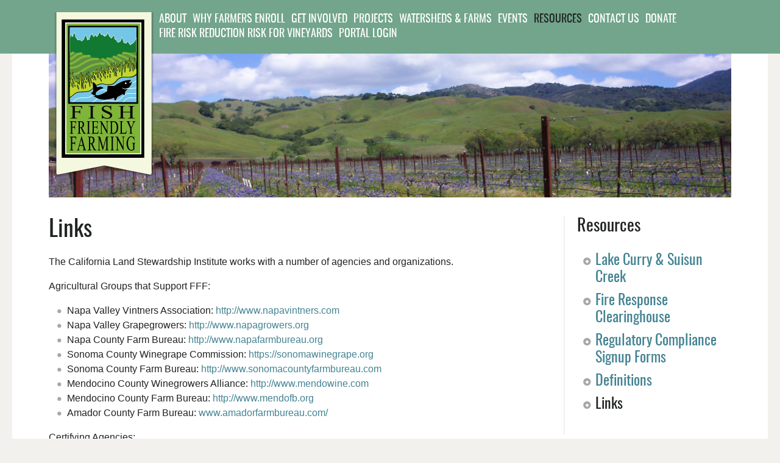

--- FILE ---
content_type: text/html; charset=utf-8
request_url: https://www.fishfriendlyfarming.org/resources/links
body_size: 6325
content:
<!DOCTYPE html>
<!--[if IEMobile 7]><html class="iem7"  lang="en" dir="ltr"><![endif]-->
<!--[if lte IE 6]><html class="lt-ie9 lt-ie8 lt-ie7"  lang="en" dir="ltr"><![endif]-->
<!--[if (IE 7)&(!IEMobile)]><html class="lt-ie9 lt-ie8"  lang="en" dir="ltr"><![endif]-->
<!--[if IE 8]><html class="lt-ie9"  lang="en" dir="ltr"><![endif]-->
<!--[if (gte IE 9)|(gt IEMobile 7)]><!--><html  lang="en" dir="ltr"><!--<![endif]-->

<head profile="http://www.w3.org/1999/xhtml/vocab">
  <meta charset="utf-8" />
<meta name="Generator" content="Drupal 7 (http://drupal.org)" />
<link rel="canonical" href="/resources/links" />
<link rel="shortlink" href="/node/141" />
<link rel="shortcut icon" href="https://www.fishfriendlyfarming.org/sites/default/files/fishfriendlyfarms-favicon.ico" type="image/vnd.microsoft.icon" />
  <title>Links | Fish Friendly Farming</title>

    <meta http-equiv="X-UA-Compatible" content="IE=edge">
    <meta name="MobileOptimized" content="width">
    <meta name="HandheldFriendly" content="true">
    <meta name="viewport" content="width=device-width, initial-scale=1.0, maximum-scale=1.3">
    <meta http-equiv="cleartype" content="on">

  <link type="text/css" rel="stylesheet" href="https://www.fishfriendlyfarming.org/sites/default/files/css/css_kShW4RPmRstZ3SpIC-ZvVGNFVAi0WEMuCnI0ZkYIaFw.css" media="all" />
<link type="text/css" rel="stylesheet" href="https://www.fishfriendlyfarming.org/sites/default/files/css/css_XVYNiK0FGAf4zh3UEpTksaoA-pquRylkiVE1vduS0_0.css" media="all" />
<link type="text/css" rel="stylesheet" href="https://www.fishfriendlyfarming.org/sites/default/files/css/css_DFpy4IbPE_bJEEmy5Ynr8ppwHxqt_JT078n5loaAFs8.css" media="all" />
<link type="text/css" rel="stylesheet" href="https://www.fishfriendlyfarming.org/sites/default/files/css/css_Oz9OY6qq3LKfcnlLxkoVk1TMzV2Ry3kiUJxKRe0voy8.css" media="all" />
  <script src="https://www.fishfriendlyfarming.org/sites/default/files/js/js_YD9ro0PAqY25gGWrTki6TjRUG8TdokmmxjfqpNNfzVU.js"></script>
<script src="https://www.fishfriendlyfarming.org/sites/default/files/js/js_tHnATAXbGEdkiRn2jLcOb436nfsifm7EAmTsH2mFbqA.js"></script>
<script src="https://www.fishfriendlyfarming.org/sites/default/files/js/js_lDE9Tkq67sY9-UpXhJnsHSCl5ho8Hb2B-u-ros2ejm8.js"></script>
<script src="https://www.googletagmanager.com/gtag/js?id=UA-133082678-1"></script>
<script>window.dataLayer = window.dataLayer || [];function gtag(){dataLayer.push(arguments)};gtag("js", new Date());gtag("set", "developer_id.dMDhkMT", true);gtag("config", "UA-133082678-1", {"groups":"default","anonymize_ip":true});</script>
<script src="https://www.fishfriendlyfarming.org/sites/default/files/js/js_VMXHz9EVy5j5o0_vB9k6aVyCrsGSObI0jJkdCrJD7Vc.js"></script>
<script>jQuery.extend(Drupal.settings, {"basePath":"\/","pathPrefix":"","setHasJsCookie":0,"ajaxPageState":{"theme":"client_theme","theme_token":"cfET0-z1JmFZRRmuimcfMlYtZjMyENUqAfRoIT-E8xM","js":{"sites\/default\/themes\/client-theme\/js\/responsive-tables.js":1,"misc\/jquery.js":1,"misc\/jquery-extend-3.4.0.js":1,"misc\/jquery-html-prefilter-3.5.0-backport.js":1,"misc\/jquery.once.js":1,"misc\/drupal.js":1,"sites\/all\/modules\/admin_menu\/admin_devel\/admin_devel.js":1,"sites\/all\/modules\/entityreference\/js\/entityreference.js":1,"sites\/all\/modules\/spamspan\/spamspan.js":1,"sites\/all\/libraries\/colorbox\/jquery.colorbox-min.js":1,"sites\/all\/libraries\/DOMPurify\/purify.min.js":1,"sites\/all\/modules\/colorbox\/js\/colorbox.js":1,"sites\/all\/modules\/colorbox\/styles\/default\/colorbox_style.js":1,"sites\/all\/modules\/google_analytics\/googleanalytics.js":1,"https:\/\/www.googletagmanager.com\/gtag\/js?id=UA-133082678-1":1,"0":1,"sites\/default\/themes\/client-theme\/js\/format_hide.js":1,"sites\/default\/themes\/client-theme\/js\/menu_mobile.js":1,"sites\/default\/themes\/client-theme\/js\/video.js":1,"sites\/default\/themes\/client-theme\/js\/jquery.formalize.js":1,"sites\/default\/themes\/client-theme\/js\/equalheights.js":1,"sites\/default\/themes\/client-theme\/js\/textresize.js":1,"sites\/default\/themes\/client-theme\/js\/map-resize.js":1,"sites\/default\/themes\/client-theme\/js\/image-map-resizer-master\/js\/imageMapResizer.min.js":1},"css":{"modules\/system\/system.base.css":1,"modules\/system\/system.menus.css":1,"modules\/system\/system.messages.css":1,"modules\/system\/system.theme.css":1,"sites\/all\/modules\/date\/date_repeat_field\/date_repeat_field.css":1,"modules\/field\/theme\/field.css":1,"sites\/all\/modules\/logintoboggan\/logintoboggan.css":1,"modules\/node\/node.css":1,"modules\/user\/user.css":1,"sites\/all\/modules\/video_filter\/video_filter.css":1,"sites\/all\/modules\/views\/css\/views.css":1,"sites\/all\/modules\/colorbox\/styles\/default\/colorbox_style.css":1,"sites\/all\/modules\/ctools\/css\/ctools.css":1,"sites\/default\/themes\/client-theme\/system.menus.css":1,"sites\/default\/themes\/client-theme\/css\/clients.css":1,"sites\/default\/themes\/client-theme\/css\/front.css":1,"sites\/default\/themes\/client-theme\/css\/image.css":1,"sites\/default\/themes\/client-theme\/css\/layouts\/responsive.css":1,"sites\/default\/themes\/client-theme\/css\/slideshow.css":1}},"colorbox":{"opacity":"0.85","current":"{current} of {total}","previous":"\u00ab Prev","next":"Next \u00bb","close":"Close","maxWidth":"98%","maxHeight":"98%","fixed":true,"mobiledetect":true,"mobiledevicewidth":"480px","file_public_path":"\/sites\/default\/files","specificPagesDefaultValue":"admin*\nimagebrowser*\nimg_assist*\nimce*\nnode\/add\/*\nnode\/*\/edit\nprint\/*\nprintpdf\/*\nsystem\/ajax\nsystem\/ajax\/*"},"googleanalytics":{"account":["UA-133082678-1"],"trackOutbound":1,"trackMailto":1,"trackDownload":1,"trackDownloadExtensions":"7z|aac|arc|arj|asf|asx|avi|bin|csv|doc(x|m)?|dot(x|m)?|exe|flv|gif|gz|gzip|hqx|jar|jpe?g|js|mp(2|3|4|e?g)|mov(ie)?|msi|msp|pdf|phps|png|ppt(x|m)?|pot(x|m)?|pps(x|m)?|ppam|sld(x|m)?|thmx|qtm?|ra(m|r)?|sea|sit|tar|tgz|torrent|txt|wav|wma|wmv|wpd|xls(x|m|b)?|xlt(x|m)|xlam|xml|z|zip","trackColorbox":1},"equalHeights":{"mobile_width":"768"}});</script>
      <!--[if lt IE 9]>
    <script src="/sites/all/themes/zen/js/html5-respond.js"></script>
    <![endif]-->
  </head>
<body id="body" class="html not-front not-logged-in one-sidebar sidebar-second page-node page-node- page-node-141 node-type-page section-resources" >
      <p id="skip-link">
      <a href="#main-menu" class="element-invisible element-focusable">Jump to navigation</a>
    </p>
      
<div id="page">
    <header id="header" role="banner" class="clearfix">
    <div class="max-width-container">      <a id="mobile_button" href="#navigation">Mobile menu button</a>
      <div id="block-menu-block-2" class="block block-menu-block" role="navigation">

      
  <div class="menu-block-wrapper menu-block-2 menu-name-main-menu parent-mlid-0 menu-level-1">
  <ul class="menu"><li class="menu__item is-expanded first expanded menu-mlid-742"><a href="/about" class="menu__link">About</a><ul class="menu"><li class="menu__item is-leaf first last leaf menu-mlid-755"><a href="/about/what-clsi" class="menu__link">WHAT IS CLSI?</a></li>
</ul></li>
<li class="menu__item is-expanded expanded menu-mlid-814"><a href="/why-farmers-enroll" class="menu__link">Why Farmers Enroll</a><ul class="menu"><li class="menu__item is-leaf first leaf menu-mlid-815"><a href="/why-farmers-enroll/about-salmon-trout" class="menu__link">About Salmon &amp; Trout</a></li>
<li class="menu__item is-leaf leaf menu-mlid-816"><a href="/why-farmers-enroll/environmental-benefits" class="menu__link">Environmental Benefits</a></li>
<li class="menu__item is-leaf last leaf menu-mlid-1173"><a href="/why-farmers-enroll/fish-friendly-farming-news" class="menu__link">Fish Friendly Farming In the News</a></li>
</ul></li>
<li class="menu__item is-expanded expanded menu-mlid-756"><a href="/get-involved" class="menu__link">Get Involved</a><ul class="menu"><li class="menu__item is-leaf first leaf menu-mlid-811"><a href="/get-involved/certification" class="menu__link">Certification</a></li>
<li class="menu__item is-leaf leaf menu-mlid-812"><a href="/get-involved/documenting-compliance" class="menu__link">Documenting Compliance</a></li>
<li class="menu__item is-leaf leaf menu-mlid-813"><a href="/get-involved/faqs" class="menu__link">FAQs</a></li>
<li class="menu__item is-leaf leaf menu-mlid-810"><a href="/get-involved/farm-plans" class="menu__link">Farm Plans</a></li>
<li class="menu__item is-leaf leaf menu-mlid-881"><a href="/get-involved/regulatory-compliance" class="menu__link">Regulatory Compliance</a></li>
<li class="menu__item is-leaf last leaf menu-mlid-887"><a href="/get-involved/order-farming-and-ranching-signs" class="menu__link">Order Farming and Ranching Signs</a></li>
</ul></li>
<li class="menu__item is-leaf leaf menu-mlid-757"><a href="/projects" class="menu__link">Projects</a></li>
<li class="menu__item is-expanded expanded menu-mlid-758"><a href="/watersheds-farms" class="menu__link">Watersheds &amp; Farms</a><ul class="menu"><li class="menu__item is-expanded first expanded menu-mlid-780"><a href="/watersheds-farms/north-coast" class="menu__link">North Coast</a><ul class="menu"><li class="menu__item is-leaf first leaf menu-mlid-783"><a href="/watersheds-farms/north-coast/greenwood-creek" class="menu__link">Greenwood Creek</a></li>
<li class="menu__item is-leaf leaf menu-mlid-791"><a href="/watersheds-farms/north-coast/gualala-river" class="menu__link">Gualala River</a></li>
<li class="menu__item is-expanded expanded menu-mlid-785"><a href="/watersheds-farms/north-coast/napa-river" class="menu__link">Napa River</a><ul class="menu"><li class="menu__item is-leaf first leaf menu-mlid-792"><a href="/watersheds-farms/north-coast/napa-river/lower-napa-river" class="menu__link">Lower Napa River</a></li>
<li class="menu__item is-leaf leaf menu-mlid-807"><a href="/watersheds-farms/north-coast/napa-river/middle-napa-river" class="menu__link">Middle Napa River</a></li>
<li class="menu__item is-leaf last leaf menu-mlid-793"><a href="/watersheds-farms/north-coast/napa-river/upper-napa-river" class="menu__link">Upper Napa River</a></li>
</ul></li>
<li class="menu__item is-leaf leaf menu-mlid-784"><a href="/watersheds-farms/north-coast/navarro-river" class="menu__link">Navarro River</a></li>
<li class="menu__item is-leaf leaf menu-mlid-825"><a href="/petaluma-river" class="menu__link">Petaluma River</a></li>
<li class="menu__item is-leaf leaf menu-mlid-823"><a href="/watersheds-farms/other/putah-creek" class="menu__link">Putah Creek</a></li>
<li class="menu__item is-expanded expanded menu-mlid-790"><a href="/watersheds-farms/north-coast/russian-river" class="menu__link">Russian River</a><ul class="menu"><li class="menu__item is-leaf first leaf menu-mlid-797"><a href="/watersheds-farms/north-coast/russian-river/alexander-valley" class="menu__link">Alexander Valley</a></li>
<li class="menu__item is-leaf leaf menu-mlid-798"><a href="/watersheds-farms/north-coast/russian-river/dry-creek-valley" class="menu__link">Dry Creek Valley</a></li>
<li class="menu__item is-leaf leaf menu-mlid-800"><a href="/watersheds-farms/north-coast/russian-river/healdsburg-chalk-hill" class="menu__link">Healdsburg Chalk Hill</a></li>
<li class="menu__item is-leaf leaf menu-mlid-795"><a href="/watersheds-farms/north-coast/russian-river/hopland-valley" class="menu__link">Hopland Valley</a></li>
<li class="menu__item is-leaf leaf menu-mlid-799"><a href="/watersheds-farms/north-coast/russian-river/knights-valley" class="menu__link">Knight&#039;s Valley</a></li>
<li class="menu__item is-leaf leaf menu-mlid-806"><a href="/watersheds-farms/north-coast/russian-river/lower-russian-river" class="menu__link">Lower Russian River</a></li>
<li class="menu__item is-leaf leaf menu-mlid-805"><a href="/watersheds-farms/north-coast/russian-river/potter-valley" class="menu__link">Potter Valley</a></li>
<li class="menu__item is-leaf leaf menu-mlid-804"><a href="/watersheds-farms/north-coast/russian-river/redwood-valley" class="menu__link">Redwood Valley</a></li>
<li class="menu__item is-leaf leaf menu-mlid-801"><a href="/watersheds-farms/north-coast/russian-river/russian-river-valley" class="menu__link">Russian River Valley</a></li>
<li class="menu__item is-leaf leaf menu-mlid-803"><a href="/watersheds-farms/north-coast/russian-river/santa-rosa-cotati-area" class="menu__link">Santa Rosa / Cotati Area</a></li>
<li class="menu__item is-leaf leaf menu-mlid-802"><a href="/watersheds-farms/north-coast/russian-river/sebastopol" class="menu__link">Sebastopol</a></li>
<li class="menu__item is-leaf leaf menu-mlid-794"><a href="/watersheds-farms/north-coast/russian-river/ukiah-valley" class="menu__link">Ukiah Valley</a></li>
<li class="menu__item is-leaf last leaf menu-mlid-796"><a href="/watersheds-farms/north-coast/russian-river/upper-dry-creek" class="menu__link">Upper Dry Creek</a></li>
</ul></li>
<li class="menu__item is-leaf leaf menu-mlid-789"><a href="/watersheds-farms/north-coast/salmon-creek" class="menu__link">Salmon Creek</a></li>
<li class="menu__item is-leaf leaf menu-mlid-788"><a href="/watersheds-farms/north-coast/sonoma-creek" class="menu__link">Sonoma Creek</a></li>
<li class="menu__item is-leaf last leaf menu-mlid-818"><a href="/watersheds-farms/north-coast/suisun-creek" class="menu__link">Suisun &amp; Ledgewood Creeks</a></li>
</ul></li>
<li class="menu__item is-expanded expanded menu-mlid-781"><a href="/watersheds-farms/sierra" class="menu__link">Sierra Range</a><ul class="menu"><li class="menu__item is-collapsed first last collapsed menu-mlid-879"><a href="/watersheds-farms/sierra-range/sierra-foothills" class="menu__link">Sierra Foothills</a></li>
</ul></li>
<li class="menu__item is-expanded expanded menu-mlid-782"><a href="/watersheds-farms/other" class="menu__link">Additional Watersheds</a><ul class="menu"><li class="menu__item is-leaf first last leaf menu-mlid-824"><a href="/watersheds-farms/other/other" class="menu__link">Additional Sites</a></li>
</ul></li>
<li class="menu__item is-leaf leaf menu-mlid-769"><a href="/watersheds-farms/wineries" class="menu__link">Wineries</a></li>
<li class="menu__item is-leaf last leaf menu-mlid-914"><a href="/regions/sacramento-and-san-joaquin-delta" class="menu__link">The Sacramento and San Joaquin Delta</a></li>
</ul></li>
<li class="menu__item is-leaf leaf menu-mlid-641"><a href="/events" class="menu__link">Events</a></li>
<li class="menu__item is-expanded is-active-trail expanded active-trail menu-mlid-639"><a href="/resources" class="menu__link is-active-trail active-trail">Resources</a><ul class="menu"><li class="menu__item is-leaf first leaf menu-mlid-1113"><a href="/resources/lake-curry-suisun-creek" title="Ca. Land Stewardship Institute recently completed a major study of instream flows for endangered steelhead trout in Suisun Creek, Napa County, and releases from Lake Curry reservoir." class="menu__link">Lake Curry &amp; Suisun Creek</a></li>
<li class="menu__item is-leaf leaf menu-mlid-915"><a href="/post-fire-response-clearinghouse" title="After the Glass and LNU Complex fires, Napa County landowners needed a clearinghouse of verified links, documents, news articles, and information to address critical land management needs. This page is a response to that need. Covered topics include reducing fire risk, fire plans, fire councils, evacuation preparedness, erosion control and other post-fire actions, smoke taint, and potential funding opportunities." class="menu__link">Fire Response Clearinghouse</a></li>
<li class="menu__item is-leaf leaf menu-mlid-819"><a href="/resources/regulatory-compliance-signup-forms" class="menu__link">Regulatory Compliance Signup Forms</a></li>
<li class="menu__item is-leaf leaf menu-mlid-808"><a href="/resources/definitions" class="menu__link">Definitions</a></li>
<li class="menu__item is-leaf is-active-trail is-active last leaf active-trail active menu-mlid-809"><a href="/resources/links" class="menu__link is-active-trail active-trail active">Links</a></li>
</ul></li>
<li class="menu__item is-leaf leaf menu-mlid-759"><a href="/contact-us" class="menu__link">Contact Us</a></li>
<li class="menu__item is-leaf leaf menu-mlid-897"><a href="/donate" class="menu__link">Donate</a></li>
<li class="menu__item is-leaf leaf menu-mlid-1170"><a href="/projects/fire-risk-reduction-vineyards" class="menu__link">Fire Risk Reduction Risk for Vineyards</a></li>
<li class="menu__item is-leaf last leaf menu-mlid-1176"><a href="https://clsi.my.site.com/" title="" class="menu__link">Portal Login</a></li>
</ul></div>

</div>
<div id="block-fp-stocksite-branding" class="block">

      
  <a href="/" title="Home" rel="home" id="home-link" role="Home link"><img id="logo-image" role="logo image" class="logo" src="https://www.fishfriendlyfarming.org/sites/default/files/styles/logo/public/logo-fff_0.png?itok=THXyZBah" width="170" height="275" alt="Fish Friendly Farming logo" title="Fish Friendly Farming logo" /></a>
</div>
     </div>   
  </header>
  
      
  
  
    
    
   <div id="above_content">
  <div class="max-width-container">            <div class="region region-above-content">
    <div id="block-fp-stocksite-node-image" class="block">

      
  <img class="lead-image" src="https://www.fishfriendlyfarming.org/sites/default/files/styles/lead-image/public/lead-images/vineyard-landscape2_0.png?itok=8jQGfYtN" width="1140" height="240" alt="" />
</div>
  </div>
              </div> 
  </div>


    <div class="max-width-container">    
  <div id="main">

    <div id="content" class="column" role="main">
            <a id="main-content"></a>
                                                


<article class="node-141 node node-page view-mode-full clearfix">

  
    
	
		
			<div class="field-title-field"><h1 class="title">Links</h1>
</div>
		
		
   
	
		
			<div class="field-body"><p>The California Land Stewardship Institute works with a number of agencies and organizations.</p>
<p>Agricultural Groups that Support FFF:</p>
<ul>
<li>Napa Valley Vintners Association:&nbsp;<a href="http://www.napavintners.com/">http://www.napavintners.com</a></li>
<li>Napa Valley Grapegrowers:&nbsp;<a href="http://www.napagrowers.org/">http://www.napagrowers.org</a></li>
<li>Napa County Farm Bureau:&nbsp;<a href="http://www.napafarmbureau.org/">http://www.napafarmbureau.org</a></li>
<li>Sonoma County Winegrape Commission: <a href="https://sonomawinegrape.org">https://sonomawinegrape.org</a></li>
<li>Sonoma County Farm Bureau:&nbsp;<a href="http://www.sonomacountyfarmbureau.com/">http://www.sonomacountyfarmbureau.com</a></li>
<li>Mendocino County Winegrowers Alliance:&nbsp;<a href="http://www.mendowine.com/">http://www.mendowine.com</a></li>
<li>Mendocino County Farm Bureau:&nbsp;<a href="http://www.mendofb.org/">http://www.mendofb.org</a></li>
<li>Amador County Farm Bureau: <a href="http://www.amadorfarmbureau.com/">www.amadorfarmbureau.com/</a></li>
</ul>
<p>Certifying Agencies:</p>
<ul>
<li>National Marine Fisheries Service:&nbsp;<a href="http://www.nmfs.noaa.gov/">http://www.nmfs.noaa.gov</a></li>
<li>County Agricultural Commissioners in Napa, Mendocino, Solano, El Dorado, Amador, Placer and Kern Counties</li>
<li>Natural Resources Conservation Service in El Dorado, Placer and Amador Counties</li>
<li>Regional Water Quality Control Board&nbsp;
<ul>
<li>Region 1 - <a href="http://www.waterboards.ca.gov/northcoast/">http://www.waterboards.ca.gov/northcoast/</a></li>
</ul>
</li>
</ul>
<p>Environmental Groups supporting FFF:</p>
<ul>
<li>Friends of the River:&nbsp;<a href="http://www.friendsoftheriver.org/">http://www.friendsoftheriver.org</a></li>
<li>Russian Riverkeeper:&nbsp;<a href="http://www.russianriverkeeper.org/">http://www.russianriverkeeper.org</a></li>
<li>Sierra Club - Napa County Chapter:&nbsp;<a href="http://www.redwood.sierraclub.org/napa">http://www.redwood.sierraclub.org/napa</a></li>
<li>Redwood Empire Trout Unlimited:&nbsp;<a href="https://www.redwoodempire-tu.org/">https://www.redwoodempire-tu.org/</a></li>
</ul>
</div>
		
		
   
    
</article><!-- /.node -->
          </div><!-- /#content -->

      
            <aside class="sidebars">
                  <section class="region region-sidebar-second column sidebar">
    <div id="block-menu-block-6" class="block block-menu-block" role="navigation">

        <h2 class="block__title block-title"><a href="/resources" class="active-trail">Resources</a></h2>
    
  <div class="menu-block-wrapper menu-block-6 menu-name-main-menu parent-mlid-0 menu-level-2">
  <ul class="menu"><li class="menu__item is-leaf first leaf menu-mlid-1113"><a href="/resources/lake-curry-suisun-creek" title="Ca. Land Stewardship Institute recently completed a major study of instream flows for endangered steelhead trout in Suisun Creek, Napa County, and releases from Lake Curry reservoir." class="menu__link">Lake Curry &amp; Suisun Creek</a></li>
<li class="menu__item is-leaf leaf menu-mlid-915"><a href="/post-fire-response-clearinghouse" title="After the Glass and LNU Complex fires, Napa County landowners needed a clearinghouse of verified links, documents, news articles, and information to address critical land management needs. This page is a response to that need. Covered topics include reducing fire risk, fire plans, fire councils, evacuation preparedness, erosion control and other post-fire actions, smoke taint, and potential funding opportunities." class="menu__link">Fire Response Clearinghouse</a></li>
<li class="menu__item is-leaf leaf menu-mlid-819"><a href="/resources/regulatory-compliance-signup-forms" class="menu__link">Regulatory Compliance Signup Forms</a></li>
<li class="menu__item is-leaf leaf menu-mlid-808"><a href="/resources/definitions" class="menu__link">Definitions</a></li>
<li class="menu__item is-leaf is-active-trail is-active last leaf active-trail active menu-mlid-809"><a href="/resources/links" class="menu__link is-active-trail active-trail active">Links</a></li>
</ul></div>

</div>
  </section>
      </aside><!-- /.sidebars -->
        
      
        
              <div id="post_content">
                            </div>
        
  </div><!-- /#main -->
    </div> 
  
      
    
    <footer id="footer" class="region region-footer">
    <div class="max-width-container">
      <div class="content">
        <div id="block-block-1" class="block">

      
  <div class="footer-logo"><img src="/sites/default/themes/client-theme/images/logo-fff.png" width="130" height="67" />
<p>Fish Friendly Farming <br />© 2019 Laurel Marcus/CLSI<br />Site by <a href="https://www.fivepaths.com">FivePaths</a></p>
</div>

</div>
<div id="block-menu-block-4" class="block block-menu-block" role="navigation">

      
  <div class="menu-block-wrapper menu-block-4 menu-name-main-menu parent-mlid-0 menu-level-1">
  <ul class="menu"><li class="menu__item is-leaf is-parent first leaf has-children menu-mlid-742"><a href="/about" class="menu__link">About</a></li>
<li class="menu__item is-leaf is-parent leaf has-children menu-mlid-814"><a href="/why-farmers-enroll" class="menu__link">Why Farmers Enroll</a></li>
<li class="menu__item is-leaf is-parent leaf has-children menu-mlid-756"><a href="/get-involved" class="menu__link">Get Involved</a></li>
<li class="menu__item is-leaf leaf menu-mlid-757"><a href="/projects" class="menu__link">Projects</a></li>
<li class="menu__item is-leaf is-parent leaf has-children menu-mlid-758"><a href="/watersheds-farms" class="menu__link">Watersheds &amp; Farms</a></li>
<li class="menu__item is-leaf leaf menu-mlid-641"><a href="/events" class="menu__link">Events</a></li>
<li class="menu__item is-leaf is-parent is-active-trail leaf has-children active-trail menu-mlid-639"><a href="/resources" class="menu__link is-active-trail active-trail">Resources</a></li>
<li class="menu__item is-leaf leaf menu-mlid-759"><a href="/contact-us" class="menu__link">Contact Us</a></li>
<li class="menu__item is-leaf leaf menu-mlid-897"><a href="/donate" class="menu__link">Donate</a></li>
<li class="menu__item is-leaf leaf menu-mlid-1170"><a href="/projects/fire-risk-reduction-vineyards" class="menu__link">Fire Risk Reduction Risk for Vineyards</a></li>
<li class="menu__item is-leaf last leaf menu-mlid-1176"><a href="https://clsi.my.site.com/" title="" class="menu__link">Portal Login</a></li>
</ul></div>

</div>
      </div>
    </div>
  </footer><!-- region__footer -->

   



 
</div><!-- /#page -->
  <script src="https://www.fishfriendlyfarming.org/sites/default/files/js/js_2r3ASEm_D0mIKxDht6d3cXX0ixG7faMrQmPr4ybFMYI.js"></script>
</body>
</html>


--- FILE ---
content_type: text/css
request_url: https://www.fishfriendlyfarming.org/sites/default/files/css/css_Oz9OY6qq3LKfcnlLxkoVk1TMzV2Ry3kiUJxKRe0voy8.css
body_size: 16327
content:
@font-face{font-family:'fontawesome';src:url(/sites/default/themes/client-theme/fonts/fontawesome-webfont.eot?v=4.7.0);src:url(/sites/default/themes/client-theme/fonts/font-awesome/fontawesome-webfont.eot?#iefix&v=4.7.0) format("embedded-opentype"),url(/sites/default/themes/client-theme/fonts/fontawesome-webfont.woff2?v=4.7.0) format("woff2"),url(/sites/default/themes/client-theme/font-awesome/fontawesome-webfont.woff?v=4.7.0) format("woff"),url(/sites/default/themes/client-theme/fonts/fontawesome-webfont.ttf?v=4.7.0) format("truetype"),url(/sites/default/themes/client-theme/fonts/fontawesome-webfont.svg?v=4.7.0#fontawesomeregular) format("svg");font-weight:normal;font-style:normal}@font-face{font-family:'oswald';src:url(/sites/default/themes/client-theme/fonts/oswald-bold-webfont.woff2) format("woff2"),url(/sites/default/themes/client-theme/fonts/oswald-bold-webfont.woff) format("woff");font-weight:bold;font-style:normal}@font-face{font-family:'oswald';src:url(/sites/default/themes/client-theme/fonts/oswald-bolditalic-webfont.woff2) format("woff2"),url(/sites/default/themes/client-theme/fonts/oswald-bolditalic-webfont.woff) format("woff");font-weight:bold;font-style:italic}@font-face{font-family:'oswald';src:url(/sites/default/themes/client-theme/fonts/oswald-regular-webfont.woff2) format("woff2"),url(/sites/default/themes/client-theme/fonts/oswald-regular-webfont.woff) format("woff");font-weight:normal;font-style:normal}@font-face{font-family:'oswald';src:url(/sites/default/themes/client-theme/fonts/oswald-regularitalic-webfont.woff2) format("woff2"),url(/sites/default/themes/client-theme/fonts/oswald-regularitalic-webfont.woff) format("woff");font-weight:normal;font-style:italic}html{-webkit-font-smoothing:antialiased}article,aside,details,figcaption,figure,footer,header,hgroup,menu,nav,section,summary{display:block}audio,canvas,video{display:inline-block}audio:not([controls]){display:none;height:0}[hidden]{display:none}html{font-size:16px;-webkit-text-size-adjust:100%;-ms-text-size-adjust:100%;line-height:1.5em;color:#212323}html body#tinymce{background-color:#FFF;font-size:100%;-webkit-text-size-adjust:100%;-ms-text-size-adjust:100%;color:#212323;margin:15px}html,button,input,select,textarea{font-family:Helvetica,Arial,"Nimbus Sans L",sans-serif}body{margin:0}a:link{color:#448392;text-decoration:none}a:visited{color:#448392;text-decoration:none}a:hover,a:focus{color:#3a5258}a:active{color:#3a5258}a:focus{outline:thin dotted}a:hover,a:active{outline:0}h1,h2,h3,h4,h5,h6{font-family:"oswald","HelveticaNeue-Light","Helvetica Neue Light","Helvetica Neue",Helvetica,Arial,"Lucida Grande",sans-serif;font-weight:normal}h1{font-size:35.2px;line-height:1.2em;margin:0 0 5px}h2{font-size:28px;line-height:1.3em;margin:0 0 5px}h3{font-size:19.2px;line-height:1.2em;margin:0 0 5px}h4{font-size:16px;line-height:1.2em;margin:0 0 5px}h5{font-size:13.28px;line-height:1.2em;margin:0 0 5px}h6{font-size:12px;line-height:1.2em;margin:0 0 5px}.title,.node-title,.block-title,h2.comment-form{font-family:"oswald","HelveticaNeue-Light","Helvetica Neue Light","Helvetica Neue",Helvetica,Arial,"Lucida Grande",sans-serif;margin:0 0 .5em 0;text-transform:capitalize;font-size:28px;line-height:1.3em;margin:0 0 5px}h1.title{font-size:38px;margin-bottom:15px}hr{height:1px;border:1px solid #666;padding-bottom:-1px;margin:rhythm(1) 0}abbr[title]{border-bottom:1px dotted;cursor:help;white-space:nowrap}b,strong{font-weight:bold}blockquote{margin:rhythm(1) 30px}dfn{font-style:italic}mark{background:#ff0;color:#000}p,pre{margin:0 0 1em}p:first-child,pre:first-child{margin:0 0 1em}p:last-child,pre:last-child{margin:0}pre,code,kbd,samp,tt,var{font-family:"Courier New","DejaVu Sans Mono",monospace,sans-serif}pre{white-space:pre;white-space:pre-wrap;word-wrap:break-word}q{quotes:none}q:before,q:after{content:'';content:none}small{font-size:75%}sub,sup{font-size:75%;line-height:0;position:relative;vertical-align:baseline}sup{top:-0.5em}sub{bottom:-0.25em}dl,menu,ol,ul,.item-list ul{margin:rhythm(0) 0 rhythm(1)}.item-list ul li{margin:0}dd{margin:0 0 0 30px}ul ul,ul ol,ol ul,ol ol,.item-list ul ul,.item-list ul ol,.item-list ol ul,.item-list ol ol{margin:0}menu,ol,ul,.item-list ul{padding:0 0 0 30px}nav ul,nav ol{list-style:none;list-style-image:none}img{border:0;box-sizing:border-box;-ms-interpolation-mode:bicubic;height:auto;width:auto}img[class],img[id]{width:100%}.page-node-edit #content img[class],.page-node-edit #content img[id],img[class=thumbnail],img[class=file-icon]{width:auto}img.small-thumb{width:auto}svg:not(:root){overflow:hidden}figure{margin:0}form{margin:0}fieldset{border-color:#c0c0c0;margin:0 2px}legend{border:0;padding:0;white-space:normal}button,input,select,textarea{font-size:100%;margin:0;vertical-align:baseline}button,input{line-height:normal}button,input[type="button"],input[type="reset"],input[type="submit"]{cursor:pointer;-webkit-appearance:button}button[disabled],input[disabled]{cursor:default}input[type="checkbox"],input[type="radio"]{padding:0}input[type="search"]{-webkit-appearance:textfield}input[type="search"]::-webkit-search-decoration,input[type="search"]::-webkit-search-cancel-button{-webkit-appearance:none}button::-moz-focus-inner,input::-moz-focus-inner{border:0;padding:0}textarea{overflow:auto;vertical-align:top}table{border-collapse:collapse;border-spacing:0;border:2px solid #f3f1ee}th{text-align:left;padding:10px;border-bottom:1px solid #CCC}tbody{border-top:none}td{padding:10px}ul.primary,ul.secondary{border-bottom:1px solid #bbb;list-style:none;margin:1em 0 1.5em;padding:0 2px;white-space:nowrap}ul.primary:after,ul.secondary:after{content:"";display:table;clear:both}ul.primary li,ul.secondary li{float:left;margin:0.5em 3px 0}ul.primary a,ul.secondary a{border:1px solid #e9e9e9;border-right:0;border-bottom:0;display:block;line-height:1.5em;text-decoration:none}ul.primary li{border-radius:4px 0 4px 0;border:1px solid #bbb;border-bottom:0;margin:0.5em 0 0 3px}ul.primary li.active{border-bottom:1px solid #FFF;margin-bottom:-1px}ul.primary a:link,ul.primary a:visited{border-radius:4px 0 4px 0;color:#333;background-color:#dedede;letter-spacing:1px;padding:0 1em;text-align:center}ul.primary a:hover,ul.primary a:focus{background-color:#e9e9e9;border-color:#f2f2f2}ul.primary a.active{background-color:transparent;border-color:#fff}ul.secondary{font-size:.9em;margin-top:-1.5em;padding-bottom:.5em}ul.secondary a:link,ul.secondary a:visited{border-radius:.75em;background-color:#f2f2f2;color:#666;padding:0 .5em}ul.secondary a:hover,ul.secondary a:focus{background-color:#dedede;border-color:#999;color:#333}ul.secondary a.active,ul.secondary a:active{background-color:#666;border-color:#000;color:#fff}body{background:#f3f1ee url(/sites/default/themes/client-theme/images/wave-bg.png) no-repeat right bottom;height:100vh;margin:0;padding:0}#skip-link{margin:0}#skip-link a,#skip-link a:visited{display:block;width:100%;padding:2px 0 3px 0;text-align:center;background-color:#666;color:#fff}#name-and-slogan{float:left}#site-name{margin:0;font-size:2em;line-height:1.5em}#site-name a:link,#site-name a:visited{color:#000;text-decoration:none}#site-name a:hover,#site-name a:focus{text-decoration:underline}#site-slogan{margin:0;font-size:1em}.region-header{clear:both}.breadcrumb ol{margin:0;padding:0}.breadcrumb li{display:inline;list-style-type:none;margin:0;padding:0}.breadcrumb a{font-size:13px}div.messages{margin:1.5em 0}div.messages ul{margin-top:0;margin-bottom:0}ul.inline{display:inline;padding:0}ul.inline li{display:inline;list-style-type:none;padding:0 1em 0 0}span.field-label{font-weight:bold;padding:0}.item-list .pager{padding:0}.item-list .pager li{padding:0 0.5em}#header{background:#72A58B;border:0;border-width:0;padding:20px 10px}#header{position:relative;z-index:50}#navigation{background:#eaeaea;border:2px solid #f3f1ee;border-width:0 0 1px 0}#sub-navigation{background:#ececec;border:2px solid #f3f1ee;border-width:0 0 1px 0}#above_content{padding:0}#above_content .max-width-container,#main .max-width-container{background:#FFFFFF}post_content{clear:both;margin-top:20px}#main{background:#FFF;padding:30px 0 35px}#main{min-height:60vh}.region-sidebar-second{border-left:2px solid #f3f1ee}#pre_content{padding:10px 10px 10px}#post_content{background:transparent;padding:0 10px}#post_content_2{background:#f1f1f1;padding:10px 0}#post_content_3{background:#f1f1f1;padding:10px 0}#footer{border-width:0;padding:0 !important}#footer .content{background:#72A58B;padding:20px 0 10px;overflow:hidden}@media all and (max-width:768px){.sidebars{margin-top:15px}.region-sidebar-second{padding:0}}#home-link{width:75px;display:block}#home-link img{vertical-align:bottom;max-width:none}#content{background:transparent;border:0;padding:0;border-radius:0}.sidebars .block{background:transparent;border:0;margin:0 0 15px;padding:0 10px 10px !important;border-radius:0}.sidebars .block:after{content:"";display:table;clear:both}.sidebars .block-menu-block h2.block-title{display:block;margin-bottom:0;width:100%}.sidebars .block-menu-block h2.block-title a.active,.sidebars .block-menu-block h2.block-title a.active-trail{color:#212323}.sidebars .menu-block-wrapper{margin-top:10px}.sidebars #block-views-blog-author-about-author .views-node-teaser .row:first-child{border-top:none;padding:10px 0}#block-block-2{padding:0 0 5px}#block-block-2 .fb-like{position:relative;top:-8px}#block-block-1 .container{display:table}#block-block-1 .footer-logo{color:#fff;font-size:13px;line-height:1.4em;margin-left:10px}#block-block-1 .footer-logo img{float:left;height:auto;margin-right:10px;width:120px}#block-fp-stocksite-node-image{line-height:0}@media all and (max-width:768px){.sidebars .region-sidebar-second{padding:0}}#navigation .block-menu .block-title,#navigation .block-menu-block .block-title{position:absolute !important;height:1px;width:1px;overflow:hidden;clip:rect(1px,1px,1px,1px)}#navigation ul.links,#navigation ul.menu{margin:0;padding:0;text-align:left}#navigation ul.links li,#navigation ul.menu li{display:inline-block;float:left\9;padding:10px 30px 10px 0;list-style-type:none;list-style-image:none}#navigation ul.links li.active-trail a,#navigation ul.menu li.active-trail a{border-bottom:4px solid #c4c4c4;color:#212323;padding:0 0 4px}#navigation ul.links li a,#navigation ul.menu li a{color:#448392;text-transform:uppercase;padding:0 0 4px}#navigation ul.links li a:hover,#navigation ul.menu li a:hover{color:#3a5258;border-bottom:4px solid #c4c4c4;padding:0 0 4px}#navigation ul.links li a.active,#navigation ul.menu li a.active{border-bottom:4px solid #c4c4c4;color:#212323;padding:0 0 4px}#navigation ul.links ul.menu,#navigation ul.menu ul.menu{display:none}#sub-navigation a{color:#448392;text-transform:capitalize;font-size:.9em}#sub-navigation a:hover{color:#3a5258;border-bottom:4px solid #c4c4c4;padding:0 0 4px}#sub-navigation a.active{border-bottom:4px solid #777;color:#212323;padding:0 0 4px}#sub-navigation .block-menu .block-title,#sub-navigation .block-menu-block .block-title{position:absolute !important;height:1px;width:1px;overflow:hidden;clip:rect(1px,1px,1px,1px)}#sub-navigation ul.links,#sub-navigation ul.menu{margin:0;padding:0;text-align:left}#sub-navigation ul.links li,#sub-navigation ul.menu li{display:inline-block;float:left\9;padding:5px 15px 5px 0;list-style-type:none;list-style-image:none}#sub-navigation ul.links ul.menu,#sub-navigation ul.menu ul.menu{display:none}#header .max-width-container{display:flex;flex-flow:row nowrap;background-color:transparent}#header .block-menu-block ul.menu{bottom:0px;margin-bottom:0;position:relative;float:right}#header .block-menu-block ul.menu a{color:#FFF;font-size:12px;padding:0;text-transform:uppercase}#header .block-menu-block ul.menu a:hover{border-bottom:0;color:#3a5258}#header .block-menu-block ul.menu a.active,#header .block-menu-block ul.menu a.active-trail{border-bottom:0;color:#212323}#header .block-menu .block-title,#header .block-menu-block .block-title{position:absolute !important;height:1px;width:1px;overflow:hidden;clip:rect(1px,1px,1px,1px)}#header ul.links,#header ul.menu{margin:0;padding:0;text-align:left}#header ul.links li,#header ul.menu li{display:inline-block;float:left\9;padding:0 0 0 5px;list-style-type:none;list-style-image:none}#header ul.links ul.menu,#header ul.menu ul.menu{display:none}#header ul.links ul.menu li,#header ul.menu ul.menu li{display:none}@media all and (min-width:980px){#header ul.menu li{padding:0 8px 0 0}}@media all and (max-width:768px){#header ul.menu li{padding:0 5px 0 0}}.mobile #block-menu-block-2{display:none}.mobilenav #block-menu-block-2{display:block !important;left:0;overflow:hidden;padding:0;position:absolute;top:0;width:200px;z-index:0}.mobilenav #block-menu-block-2 ul.menu{padding:0}.mobilenav #block-menu-block-2 ul.menu li{float:none;display:block;text-align:left;width:auto;border-bottom:1px solid #F3F3F3;margin:0;padding:0;list-style-type:none;list-style-image:none}.mobilenav #block-menu-block-2 ul.menu li li a{margin:0 0 0 10px}.mobilenav #block-menu-block-2 ul.menu li.active-trail a{background:transparent}.mobilenav #block-menu-block-2 ul.menu li li.expanded a{list-style-image:url('[data-uri]');list-style-type:circle}.mobilenav #block-menu-block-2 ul.menu li li.collapsed a{list-style-image:url('[data-uri]');list-style-type:disc}.mobilenav #block-menu-block-2 ul.menu li li.leaf a{list-style-image:url('[data-uri]');list-style-type:square}.mobilenav #block-menu-block-2 ul.menu li.expanded{padding-bottom:0}.mobilenav #block-menu-block-2 ul.menu li.expanded .menu{display:none}.mobilenav #block-menu-block-2 ul.menu li.active-trail{background-color:transparent}.mobilenav #block-menu-block-2 ul.menu li.active-trail .menu{display:block}.mobilenav #block-menu-block-2 ul.menu li.menu--active-trail{background-color:transparent}.mobilenav #block-menu-block-2 ul.menu a{background-color:transparent;color:#448392;display:list-item;margin:0 5px 0 7px;padding:4px 0}.mobilenav #block-menu-block-2 ul.menu a.active{border:none;color:#212323}.mobilenav #block-menu-block-2 ul.menu a:hover{color:#3a5258;padding:4px 0;border-bottom:none}.mobilenav #block-menu-block-2 ul.menu ul.menu{display:block;margin:0 0 0 -10px}.mobilenav #block-menu-block-2 ul.menu ul.menu a{padding:2px 0;font-size:1em}.mobilenav #block-menu-block-2 ul.menu ul.menu li{padding:0 0 0 25px;border:none}.mobilenav #block-menu-block-2 ul.menu ul.menu li.first{border-top:1px solid #f3f1ee}.mobilenav #block-menu-block-2 ul.menu ul.menu ul.menu li{border:none}#footer .block-menu-block{margin-bottom:0}#footer .block-menu-block ul{float:right;margin:0 20px 0 0;padding:0}#footer .block-menu-block ul li{padding:0;list-style-type:none;list-style-image:none;display:inline-block}#footer .block-menu-block ul li.last a{border-bottom:none}#footer .block-menu-block ul li a{padding:8px 7px;margin:0;display:block;border-bottom:0;color:#FFF;font-size:18px}#footer .block-menu-block ul li a:hover,#footer .block-menu-block ul li a.active,#footer .block-menu-block ul li a.active-trail{color:#3a5258}@media all and (max-width:768px){#footer .block-menu-block{border-top:0;margin-top:10px;padding-top:10px}}ul li.expanded{list-style-image:url('[data-uri]');list-style-type:circle}ul li.expanded:hover,ul li.expanded:active-trail{list-style-image:url('[data-uri]')}ul li.collapsed{list-style-image:url('[data-uri]');list-style-type:disc}ul li.collapsed:hover,ul li.collapsed.active-trail{list-style-image:url('[data-uri]')}ul li.leaf{list-style-image:url('[data-uri]');list-style-type:square}ul li.leaf:hover,ul li.leaf.active-trail{list-style-image:url('[data-uri]')}li a.active{color:#212323}#mobile_button{display:none}#mobile_button{background:url(/sites/default/themes/client-theme/images/menu.png) no-repeat center -10px;background:url(/sites/default/themes/client-theme/images/menu-ie.png) no-repeat center -10px\9;background-size:71px 80px;width:30px;height:55px;text-indent:-9999px;float:left}.mobilenav #page{border-left:2px solid #f3f1ee;box-shadow:0 0 8px rgba(0,0,0,0.8);left:200px;overflow:hidden;position:absolute;width:100%}@media all and (max-width:768px){.sidebars .block-menu-block,#sub-navigation{display:none}}.unformatted-list .views-row{border-top:1px dotted #f3f1ee;border-width:1px 0 0 0;padding:5px 0}.unformatted-list .views-row:after{content:"";display:table;clear:both}.views-featured-content .views-row{border-top:2px solid #f3f1ee;border-width:1px 0 0 0;padding:25px 0}.views-featured-content .views-row:after{content:"";display:table;clear:both}.view-search .views-row{border-top:2px solid #f3f1ee;border-width:1px 0 0 0;padding:15px 0}.view-search .views-row:after{content:"";display:table;clear:both}.view-blocks .view-content{background:#fff;padding:10px;border-radius:0}.view-search .more-link{padding-bottom:0}.unformatted-list .views-row p,.views-node-teaser .views-row p,.views-featured-content .views-row p{margin:0}.view-search{margin-top:10px}.view-search .view-header{float:right;font-style:italic;padding-top:8px}.view-search .views-exposed-form{padding-bottom:10px}.view-search .views-exposed-form label,.view-search .views-exposed-form .views-widget{display:inline-block}.view-search .views-exposed-form .views-exposed-widget{display:inline-block;float:none}.view-search .views-exposed-form .views-exposed-widget .form-submit{margin-top:0}.field-view-reference .views-4-column .views-row,.field-view-reference .views-2-column .views-row{border-top:0}.field-view-reference .views-4-column .views-row a,.field-view-reference .views-2-column .views-row a{border-bottom:0}.item-list .pager{clear:both;padding:0;margin:0}.item-list .pager:after{content:"";display:table;clear:both}.item-list .pager li,.item-list .pager ul li{margin:0;padding:0;float:left}.item-list .pager{position:relative;margin:0;padding:0;font-size:10px;text-align:left}.item-list .pager li a{display:inline-block}.item-list .pager li.pager-ellipsis,.item-list .pager li.pager-current,.item-list .pager li a{padding:4px 8px;text-decoration:none}.item-list .pager li.pager-current{padding:4px 8px;font-weight:bold}.item-list .pager li.pager-first a,.item-list .pager li.pager-previous a,.item-list .pager li.pager-next a,.item-list .pager li.pager-last a{text-align:center}.item-list .pager li.pager-next{position:absolute;top:0;right:50px}.item-list .pager li.pager-last,.item-list .pager li.pager-next.last{position:absolute;top:0;right:0;border-right:0}.item-list .pager li.pager-ellipsis,.item-list .pager li.pager-current,.item-list .pager li a{color:#448392}.item-list .pager li{border-right:1px solid;border-color:#ddd #bbb #999;color:#FFF;font:bold 12px/1.2 Arial,sans-serif;outline:0}.item-list .pager li.pager-current{background:#ddd url(/sites/default/themes/client-theme/images/button.png) repeat-x;background:-webkit-gradient(linear,left top,left bottom,color-stop(0,#1a1a1a),color-stop(1,#5a5a5a));background:-moz-linear-gradient(top center,#1a1a1a 0%,#5a5a5a 100%);color:#FFF;outline:0}.item-list .pager li.pager-next{border-left:1px solid;border-color:#ddd #bbb #999}.item-list .pager li a{background:#ddd url(/sites/default/themes/client-theme/images/button.png) repeat-x;background:-webkit-gradient(linear,left top,left bottom,color-stop(0,#fff),color-stop(1,#ddd));background:-moz-linear-gradient(top center,#fff 0%,#ddd 100%);cursor:pointer}.item-list .pager li a:hover{background:#FFF;color:#454545}.item-list .pager{background:#ebebeb;border:1px solid;border-color:#ddd #bbb #999;border-radius:5px;-moz-border-radius:5px;-webkit-border-radius:5px}.item-list .pager li.first,.item-list .pager li.first a,.item-list .pager li.first a:hover{border-radius:5px 0 0 5px;-moz-border-radius:5px 0 0 5px;-webkit-border-radius:5px 0 0 5px}.item-list .pager li.pager-last,.item-list .pager li.pager-last a,.item-list .pager li.pager-last a:hover{border-radius:0 5px 5px 0;-moz-border-radius:0 5px 5px 0;-webkit-border-radius:0 5px 5px 0}.view-mode-search_result,.view-mode-search_display{border-top:1px solid #f3f1ee;padding:8px 15px}.view-mode-search_result .more-link,.view-mode-search_display .more-link{display:block;padding-top:5px;text-align:left}.views-displays .secondary li{float:none;margin:0 6px 0}.views-displays .secondary a:link,.views-displays .secondary a:visited{padding:2px 7px 3px}.views-displays .secondary .open>a{border-radius:7px 7px 0 0}.views-displays .secondary .open>a:hover{color:#333}.views-displays .secondary .action-list li{margin:0}.views-displays .secondary .action-list li:first-child{border-radius:0 7px 0 0}.views-displays .secondary .action-list li:last-child{border-radius:0 0 7px 7px}.views-table{margin-top:2em}.views-table caption{margin-bottom:10px}.views-table caption a.button-green{float:right}.views-table caption h2{float:left;margin:0;padding:5px 0}.views-table .past-submit-time{display:block;float:right;margin:0;padding:10px 0;font-style:italic}.view-header h2.title,.view-header h2.block-title,#block-views-related-wineries-farms-block h2.title,#block-views-related-wineries-farms-block h2.block-title,#block-views-related-watersheds-block h2.title,#block-views-related-watersheds-block h2.block-title,#block-views-related-watersheds-farms-block h2.title,#block-views-related-watersheds-farms-block h2.block-title{font-size:34px;display:block;margin-bottom:20px;width:100%;padding:12px 10px;background-color:#f5f4f2;text-align:center;box-sizing:border-box}.views-field-field-gallery-description{margin-bottom:8px}.views-3-column .views-row{margin-bottom:20px}.comments{margin:1.5em 0}.comment.comment-preview{background-color:#ffffea}.comment .new{color:#c00}.comment .permalink{text-transform:uppercase;font-size:75%}.indented{margin-left:30px}.comment-unpublished p.unpublished{height:0;overflow:visible;color:#d8d8d8;font-size:75px;line-height:1;font-family:Impact,"Arial Narrow",Helvetica,sans-serif;font-weight:bold;text-transform:uppercase;text-align:center;word-wrap:break-word}.form-item{margin:1em 0}.form-item input.error,.form-item textarea.error,.form-item select.error{border:1px solid #c00}.form-item label{display:block;font-weight:bold}.form-item label.option{display:inline;font-weight:normal}.form-item .form-required{color:#c00}.form-item .description{font-size:0.85em}.form-checkboxes .form-item,.form-radios .form-item{margin:0}.container-inline div,.container-inline label,.webform-container-inline div,.webform-container-inline label{display:inline}.password-parent,.confirm-parent{margin:0}#user-login-form{text-align:left}#user-login-form ul{margin-bottom:0}html.js #user-login-form li.openid-link,#user-login-form li.openid-link{margin-top:1.5em;margin-left:-20px}#user-login-form li.user-link{margin-top:1.5em}#user-login ul{margin:1.5em 0}form th{text-align:left;padding-right:1em;border-bottom:3px solid #ccc}form tbody{border-top:1px solid #ccc}form tr.even{background-color:#fff}form table .item-list ul{margin:0}td.menu-disabled{background:#ccc}html.js input.form-autocomplete{background-position:100% 8px}html.js input.throbbing{background-position:100% -13px}#block-mclisthelper-freeform h2.block-title{margin-bottom:10px}#block-mclisthelper-freeform form{border-top:2px solid #f3f1ee}#block-mclisthelper-freeform #edit-title{display:none}#block-mclisthelper-freeform .form-item-mergevars-EMAIL{clear:left}#block-mclisthelper-freeform label{display:inline-block;width:30%}#block-mclisthelper-freeform .form-type-textfield input{width:69%;border:2px solid #f3f1ee;border-radius:0;background-color:#F4F1E0}@media all and (max-width:920px){#block-mclisthelper-freeform label{width:39%}#block-mclisthelper-freeform .form-type-textfield input{width:59%}#block-mclisthelper-freeform .mailchimp-lists-user-subscribe-form{padding-top:10px}#block-mclisthelper-freeform #edit-mailchimp-lists .form-item{margin:0 0 10px 15px}}#block-mclisthelper-freeform .form-item{margin:15px}#block-mclisthelper-freeform #edit-mailchimp-lists .form-item{float:left}#block-mclisthelper-freeform #edit-mailchimp-lists .form-item label{width:auto;margin-right:0}#edit-mailchimp-lists-mailchimp-ild-newsletter-title{display:none}#block-constant-contact-1 .description{clear:both}#block-constant-contact-1 .form-item{display:table;margin:1em 0}#block-constant-contact-1 label{display:table-cell;font-weight:normal;width:120px}#block-constant-contact-1 input.form-text{border:2px solid #f3f1ee;padding:5px;border-radius:5px;display:table-cell;width:100%;background-color:#F8F8E8}#block-constant-contact-1 .form-checkbox{display:inline-block;margin-right:5px}#block-constant-contact-1 .form-checkboxes .form-type-checkbox{float:left;margin:0 15px 5px 0}#block-constant-contact-1 .form-item-cc-newsletter-lists-1 .form-type-checkbox label{display:inline-block;width:inherit;font-size:12px}#block-constant-contact-1 .form-item-cc-newsletter-lists-1 label{display:inline-block;width:inherit}.page-node-edit #content img#timezone-picker,.page-node-edit #content img.jquery-once-1-processed,.page-node-edit #content img.maphilighted,img#timezone-picker{box-sizing:content-box;width:600px;height:250px}.sq-input{border:1px solid;border-radius:.5rem;margin:.5rem auto;border-color:#848484 #c1c1c1 #e1e1e1}#edit-sq{box-shadow:none;border:none;padding:0}@media all and (max-width:768px){textarea,select,input[type="date"],input[type="datetime"],input[type="datetime-local"],input[type="email"],input[type="month"],input[type="number"],input[type="password"],input[type="search"],input[type="tel"],input[type="text"],input[type="time"],input[type="url"],input[type="week"]{width:100%}}.field-body ul{overflow:hidden;z-index:1}.field-file table{margin:0}.field-multiple-table{width:100%}.date_repeat_fm-view-all{display:block;margin:10px 0}.date_repeat_fm-view-all a{font-style:italic;margin-right:15px;background-color:#eaeaea;border:2px solid #f3f1ee;border-radius:4px;padding:4px 9px;box-shadow:0 0 8px #244c4a inset}.date_repeat_fm-listing{overflow:auto;max-height:250px;border:2px solid #f3f1ee;background-color:#eaeaea;box-shadow:0 0 8px #244c4a inset;margin-bottom:15px}.date_repeat_fm-listing p{border-bottom:2px solid #f3f1ee;font-weight:bold;margin:.5em}.date_repeat_fm-listing li{padding:5px 10px;border-bottom:1px dotted #f3f1ee}.field-date{font-style:italic}.videowrapper{position:relative;padding-bottom:56.25%;padding-top:25px;height:0;margin-top:5px;margin-bottom:10px}.videowrapper iframe{position:absolute;top:0;left:0;width:100%;height:100%}.field_name-body .right .videowrapper iframe,.field_name-body .left .videowrapper iframe{width:100%;height:100%}.field_name-body .right .videowrapper,.field_name-body .left .videowrapper{padding-bottom:56.25%;padding-top:25px}video{width:100% !important;height:auto !important}.float-left{float:left;margin-right:10px}.float-right{float:right;margin-left:10px}#tinymce .media-style-inline-left,#tinymce .media-style-inline-right{width:40%}.inline,.inline div{display:inline}.inline-field .field-items{display:inline}.inline-field .field-items .inline:before{content:", "}.inline-field .field-items .inline:first-child:before{content:""}.field-tags .field-items .field-item:before{content:", "}.field-tags .field-items .field-item:first-child:before{content:""}.node-featured-content span.field-body,.node-featured-video span.field-body{display:block}.node-featured-content .videowrapper,.node-featured-video .videowrapper{margin-top:0;margin-bottom:0}@media print{a:link,a:visited{text-decoration:underline !important}#site-name a:link,#site-name a:visited{text-decoration:none !important}#content a[href]:after{content:" (" attr(href) ")";font-weight:normal;font-size:16px}#content a[href^="javascript:"]:after,#content a[href^="#"]:after{content:""}#content abbr[title]:after{content:" (" attr(title) ")"}#content{float:none !important;width:100% !important;margin:0 !important;padding:0 !important}body,#page,#main,#content{color:#000;background-color:transparent !important;background-image:none !important}#skip-link,#toolbar,#navigation,.region-sidebar-first,.region-sidebar-second,#footer,.breadcrumb,.tabs,.action-links,.links,.book-navigation,.forum-topic-navigation,.pager,.feed-icons{visibility:hidden;display:none}}html[xmlns] #quicktabs-field_tabs{display:block}#quicktabs-field_tabs{clear:both;background:rgba(0,0,0,0.3);border:1px solid #f3f1ee;margin-bottom:20px;margin-top:20px}#quicktabs-field_tabs:after{content:".";display:block;clear:both;visibility:hidden;line-height:0;height:0}#quicktabs-field_tabs .quicktabs-hide{display:none}#quicktabs-field_tabs ul.quicktabs-tabs{margin-top:0}#quicktabs-field_tabs ul.quicktabs-tabs li{display:block;background:none;list-style-type:none;padding:2px;white-space:nowrap}#quicktabs-field_tabs ul.quicktabs-tabs li.active{background:none rgba(0,0,0,0.5) repeat scroll 0 0}#quicktabs-field_tabs ul.quicktabs-tabs li a:focus{outline:none}.item-list ul.quicktabs-tabs li{border-right:1px solid #f3f1ee;margin:0}.quicktabs_main{background:none repeat scroll 0 0 rgba(0,0,0,0.5);border:medium none;float:left;margin-left:-1px;min-height:64px;padding:0;position:relative;width:65%;z-index:1}.quicktabs-tabpage{padding:10px;border-left:1px solid #f3f1ee;min-height:100px}ul.quicktabs-tabs{float:left;padding:0;margin:0;position:relative;z-index:2;width:35%}ul.quicktabs-tabs li{background:rgba(0,0,0,0.5);border-top:1px solid #f3f1ee;border-bottom:none;padding:5px 0;border-right:1px solid #f3f1ee;margin-right:-1px}ul.quicktabs-tabs li.active{background:none repeat scroll 0 0 rgba(0,0,0,0.5);border-bottom:medium none;border-right:1px solid rgba(0,0,0,0.5);border-top:1px solid #f3f1ee;margin-right:0}ul.quicktabs-tabs li:first-child,ul.quicktabs-tabs li.active:first-child{border-top:none}ul.quicktabs-tabs li.last{border-bottom:1px solid #f3f1ee}ul.quicktabs-tabs li.active a{color:#212323;font-weight:normal}ul.quicktabs-tabs li a{color:#448392;padding:0 10px 0 10px;text-align:left;height:auto;white-space:normal;font-size:16px;font-weight:normal;-ms-word-break:break-all;word-break:break-all;word-break:break-word;-webkit-hyphens:auto;-moz-hyphens:auto;hyphens:auto}ul.quicktabs-tabs li a:hover{color:#212323}.table-wrapper table th{font-weight:bold}.table-wrapper table td,.table-wrapper table th{padding:9px 10px;text-align:left;box-sizing:border-box;-moz-box-sizing:border-box;-webkit-box-sizing:border-box}.scrollable table{margin-bottom:0}.pinned{background-position:100% 0;background-repeat:repeat-y}.pinned{position:absolute;left:0;top:0;background:#fff;width:35%;overflow:hidden;overflow-x:scroll;border-right:1px solid #ccc;border-left:1px solid #ccc}.pinned table{border-right:none;border-left:none;width:100%}.pinned table th,.pinned table td{white-space:nowrap}.pinned td:last-child{border-bottom:0}div.table-wrapper{position:relative;margin-bottom:20px;overflow:hidden;border-right:1px solid #ccc;border-bottom:1px solid #CCC}div.table-wrapper div.scrollable table{margin-left:35%;width:65%}div.table-wrapper div.scrollable{overflow:scroll;overflow-y:hidden}.scrollable table td,.scrollable table th{position:relative;white-space:nowrap;overflow:hidden}.scrollable table th:first-child,.scrollable table td:first-child,.scrollable table td:first-child,.scrollable table.pinned td{display:none}.table-wrapper table{margin:0}.media-style-inline-left{float:left;margin-right:10px;margin-bottom:5px;width:33%}.media-style-inline-right{float:right;margin-left:10px;margin-bottom:5px;width:33%}.media-style-inline-center{width:100%}.clearfix-before:before,.media-style-inline-left:before{content:".";display:block;height:0;clear:both;visibility:hidden}.copyright{border-top:1px solid #f3f1ee;clear:left;font-size:.9em;margin-top:10px;padding-top:10px}.icons:after{content:"";display:table;clear:both}a.social_media{display:block;float:left;height:25px;padding:0 3px;text-indent:-9999px;width:25px;background:url(/sites/default/themes/client-theme/images/social-media-icons.png) no-repeat scroll transparent;background:url(/sites/default/themes/client-theme/images/social-media-icons-ie.png) no-repeat scroll transparent\9;background-size:338px 25px}a.blog{background-position:0px 0px}a.youtube{background-position:-35px 0px}a.twitter{background-position:-105px 0px}a.in{background-position:-139px 0px}a.facebook{background-position:-175px 0px}a.vimeo{background-position:-243px 0px}a.pinterest{background-position:-277px 0px}a.followus{background-position:-310px 0px}h3 a.social_media{padding-left:30px;padding-right:5px;width:auto;text-indent:0px}.menu{font-family:"oswald","HelveticaNeue-Light","Helvetica Neue Light","Helvetica Neue",Helvetica,Arial,"Lucida Grande",sans-serif;text-transform:uppercase}.sidebars .block-title{font-size:22px}.sidebars .menu{text-transform:capitalize;font-size:18px;margin-bottom:0;line-height:1.2em}.sidebars .menu li{margin-bottom:5px}.sidebars .menu .menu{font-size:16px;margin-top:5px}.sidebars .menu .menu li{margin-bottom:5px}.sidebars .menu .menu menu{font-size:14px;margin-top:5px}.sidebars .menu .menu menu li{margin-bottom:3px}.field-multiple-table{width:100%}table{width:100%;margin-bottom:20px}table tbody tr:nth-of-type(odd){background-color:#e6e6e6}table th,table td{padding:.75rem;vertical-align:top;border-top:1px solid #ccc}table thead th{vertical-align:bottom;border-bottom:2px solid #ccc;background-color:#848484;color:#FFFFFF}table tbody+tbody{border-top:2px solid #ccc}table tbody tr:hover{background-color:#d6d6d6}.more-link,.read-more{display:table;margin-top:10px;text-align:left;padding-bottom:10px}.page-node-72 .field-view-reference{border-top:0px solid #f3f1ee}fieldset{margin:20px 2px 0;box-shadow:inset 0 0 5px #ccc}fieldset.collapsed{box-shadow:none}fieldset legend{margin:2px 3px 0 0;background-image:-webkit-gradient(linear,50% 0%,50% 100%,color-stop(0%,#fff),color-stop(1px,#eee),color-stop(100%,#ccc));background-image:-webkit-linear-gradient(#fff,#eee 1px,#ccc);background-image:-moz-linear-gradient(#fff,#eee 1px,#ccc);background-image:-o-linear-gradient(#fff,#eee 1px,#ccc);background-image:linear-gradient(#fff,#eee 1px,#ccc);padding:3px 5px;border:1px solid #b3b3b3;text-decoration:none;text-shadow:1px 1px #f9f9f9;border-radius:3px}fieldset legend a{border-left:1px solid #aaa;padding-left:8px;margin-left:5px}input[type="text"]:focus,input[type="password"]:focus{background-color:#F8F8DF}.term-listing-heading:after{content:"";display:table;clear:both}.field-body ul li,.quicktabs-tabpage ul li,.field-blocks ul li,.unformatted-list .item-list ul li{display:block}.field-body ul li:before,.quicktabs-tabpage ul li:before,.field-blocks ul li:before,.unformatted-list .item-list ul li:before{background:transparent url(/sites/default/themes/client-theme/images/bullets.png) no-repeat;background-size:15px 135px;background-position:left -70px;content:"";display:block;float:left;height:15px;margin-left:-20px;margin-right:5px;margin-top:5px;width:15px}.field-body ul.circle li:before,.quicktabs-tabpage ul.circle li:before,.field-blocks ul.circle li:before,.unformatted-list .item-list ul.circle li:before{background-position:left -19px}.field-body ul.checks li:before,.quicktabs-tabpage ul.checks li:before,.field-blocks ul.checks li:before,.unformatted-list .item-list ul.checks li:before{background-position:left -52px}.field-body ul.carrot li:before,.quicktabs-tabpage ul.carrot li:before,.field-blocks ul.carrot li:before,.unformatted-list .item-list ul.carrot li:before{background-position:left -35px}.field-body ul.square li:before,.quicktabs-tabpage ul.square li:before,.field-blocks ul.square li:before,.unformatted-list .item-list ul.square li:before{background-position:left -35px}.field-body ul.diamond li:before,.quicktabs-tabpage ul.diamond li:before,.field-blocks ul.diamond li:before,.unformatted-list .item-list ul.diamond li:before{background-position:left -87px}.field-body ul.plus li:before,.quicktabs-tabpage ul.plus li:before,.field-blocks ul.plus li:before,.unformatted-list .item-list ul.plus li:before{background-position:left -104px}.field-body ul.square li:before,.quicktabs-tabpage ul.square li:before,.field-blocks ul.square li:before,.unformatted-list .item-list ul.square li:before{background-position:left -121px}a[href$='.pdf']{padding-left:18px;background:transparent url("/modules/file/icons/application-pdf.png") no-repeat center left}a[href$='.odt'],a[href$='.pages'],a[href$='.rtf'],a[href$='.txt']{padding-left:18px;background:transparent url("/modules/file/icons/text-x-generic.png") no-repeat center left}a[href$='.doc'],a[href$='.docx'],a[href$='.wpd'],a[href$='.wps']{padding-left:18px;background:transparent url("/modules/file/icons/x-office-document.png") no-repeat center left}a[href$='.pptx'],a[href$='.pptm']{padding-left:18px;background:transparent url("/modules/file/icons/x-office-presentation.png") no-repeat center left}a[href$='.xlr'],a[href$='.xls'],a[href$='.xlsx']{padding-left:18px;background:transparent url("/modules/file/icons/x-office-spreadsheet.png") no-repeat center left}a[href$='.exe'],a[href$='.zip']{padding-left:18px;background:transparent url("/modules/file/icons/application-x-executable.png") no-repeat center left}a[href*='youtube']{padding-left:18px;background:transparent url("/modules/file/icons/video-x-generic.png") no-repeat center left}.file a[href$='.pdf'],.file a[href$='.odt'],.file a[href$='.pages'],.file a[href$='.rtf'],.file a[href$='.txt'],.file a[href$='.doc'],.file a[href$='.docx'],.file a[href$='.wpd'],.file a[href$='.wps'],.file a[href$='.pptx'],.file a[href$='.pptm'],.file a[href$='.xlr'],.file a[href$='.xls'],.file a[href$='.xlsx'],.file a[href$='.exe'],.file a[href$='.zip']{padding-left:0 !important;background:none !important}.item-list ul{margin:0}.search-match{font-weight:bold;background-color:yellow}body.env-dev{border:5px solid red}body.env-test{border:5px solid orange}body.env-prod{border:5px solid green}body.env-local{border:5px solid pink}#system-modules .description .inner{white-space:normal !important}.ctools-button-processed .ctools-content ul{padding:0 !important;margin:0 !important}#user-login-form{text-align:left}.node-type-landing-page #user-login-block{top:100px;left:0;max-width:1140px;margin-left:auto;margin-right:auto;padding-left:15px;padding-right:15px;position:absolute;right:0;z-index:99}.node-type-landing-page #user-login-block-container{float:left;width:31.25%;margin-left:68.75%;margin-right:-100%;padding-left:10px;padding-right:10px;-moz-box-sizing:border-box;-webkit-box-sizing:border-box;-ms-box-sizing:border-box;box-sizing:border-box;word-wrap:break-word;float:none;background:rgba(255,255,255,0.8);padding:0 0 10px;color:#000000}.node-type-landing-page #user-login-block-container h3{background:rgba(0,0,0,0.8);display:block;padding:8px;box-sizing:border-box;color:#e8ad53}.node-type-landing-page #user-login-block-container p,.node-type-landing-page #user-login-block-container #user-login-block-form-fields,.node-type-landing-page #user-login-block-container .links{padding:0 10px}#user-login-block-form-fields .form-item{display:inline-block;margin:.5em 0}#user-login-block-form-fields .form-item{display:inline-block;margin:.5em 0}#user-login-block-form-fields input[type="submit"]{margin:.5em 0}.node-type-landing-page #user-login-block div.links a{color:#3c8dfb}.no-above-content #main{padding:80px 10px 35px}#user-login-form{padding:0 20px}#user-login-form .form-item{margin:0}#user-login-form .form-item-name{margin-top:20px}#user-login-form #edit-actions,#user-login-form .form-type-password{display:inline-block}.page-node-add #home-link img,.no-above-content #home-link img{width:80px}.required-fields group-left-set{float:left;margin-right:10px}.group-left-set{float:left;padding-bottom:15px;padding-right:10px;width:50%;box-sizing:border-box}.group-right-set{box-sizing:border-box;float:left;padding-bottom:15px;padding-left:10px;width:50%}.field-date-and-time{font-style:italic}.form-item{white-space:inherit !important}.form-text{width:80% !important}.front .form-text{width:auto !important}@media all and (max-width:768px){#header{padding:0px 10px}#block-menu-block-2{background:#FFF}.field-multiple-drag{display:none}.group-left-set,.group-right-set{float:none;padding-bottom:15px;padding-left:0px;padding-right:0px;width:100%}.field-name-field-diversion-rate,.field-name-field-duration-of-diversion{float:none;padding-right:0}.node-type-landing-page #user-login-block{top:0;left:0;max-width:initial;margin:0;position:relative;right:0;z-index:99;padding:10px;background-color:rgba(0,0,0,0.3)}.node-type-landing-page #user-login-block-container{width:100%;margin-left:0;margin-right:0}.form-text{width:100% !important}.field-multiple-table .form-wrapper{margin-bottom:15px;padding-bottom:15px;border-bottom:1px solid #244c4a}.responsive table{width:100%}.responsive thead{display:none}.responsive tr td:first-child{background:rgba(0,0,0,0.8);font-weight:bold;font-size:1.3em;padding:10px 5px}.responsive tbody td{display:block;text-align:center;padding:5px 10px;border-bottom:1px solid #244c4a;font-style:italic}.responsive tbody td:before{content:attr(data-th);display:block;text-align:center;font-style:normal}}.region-post-content{clear:both}.view-mode-teaser_color_box{padding:20px 0 20px;border-top:1px solid #f3f1ee}.view-related-watersheds-farms .view-mode-teaser_color_box .view-mode-teaser_color_box{padding:10px 0;border-top:1px solid #f3f1ee;margin-top:10px}.view-mode-teaser_color_box.no-page-image span[class^='column-'],.view-mode-teaser_color_box.no-page-image span[class*=' column-']{width:100%}.view-mode-teaser_color_box.no-page-image div[class^='column-'],.view-mode-teaser_color_box.no-page-image div[class*=' column-']{width:100%}.views-row-first .view-mode-teaser_color_box{padding:0 0 20px;border-top:0}.field-colorbox-image{position:relative}.field-colorbox-image img{border:1px solid #FFF}.field-colorbox-image:hover img{border:1px solid #212323}.field-colorbox-image:hover:first-child:after{color:#212323}.field-colorbox-image:first-child:after{content:'Click to view gallery';display:block;font-size:14px;font-style:italic;color:#CCC;text-align:right}.field-colorbox-image a{display:block;position:relative}.field-colorbox-image a:after{border-bottom:2px solid #FFF;border-right:2px solid #FFF;border-radius:4px;bottom:20px;color:#FFF;content:'';font-family:'fontawesome';font-size:30px;position:absolute;right:10px;padding-right:2px;padding-bottom:3px}.field-colorbox-image a:hover:after{content:''}.teaser-link{display:block;background-color:#f5f4f2}.teaser-link .field-title-field{padding:10px 15px 5px;display:block}.teaser-link .field-body,.teaser-link .field-date-and-time{color:#212323;padding:0 15px;display:block}.teaser-link .learn-more{font-family:"oswald","HelveticaNeue-Light","Helvetica Neue Light","Helvetica Neue",Helvetica,Arial,"Lucida Grande",sans-serif;text-transform:capitalize;padding:10px 15px;display:block;font-size:20px}.teaser-link:hover img{opacity:.8}.teaser-two-link{border-bottom:2px solid #f3f1ee;display:block;padding:20px 0;overflow:hidden}.teaser-two-link img{border:2px solid #f3f1ee}.teaser-two-link .field-title-field{padding:0 0 5px;display:block}.teaser-two-link .field-date-and-time,.teaser-two-link .field-body{color:#212323;display:block}.teaser-two-link .field-date-and-time{font-weight:600;font-style:italic}.teaser-two-link .learn-more{font-family:"oswald","HelveticaNeue-Light","Helvetica Neue Light","Helvetica Neue",Helvetica,Arial,"Lucida Grande",sans-serif;text-transform:capitalize;padding:10px 0 0;display:block}.teaser-two-link:hover{background-color:#f5f4f2}.teaser-two-link:hover img{opacity:.8}#block-views-front-featured-page-block{clear:both;overflow:hidden}#block-views-front-featured-content-block{clear:both;overflow:hidden}.one-column-link{display:block;background-color:#f5f4f2;overflow:hidden}.one-column-link .one-column-text{display:block;padding:20px 15px;box-sizing:border-box}.one-column-link .one-column-text .field-body{color:#212323;display:block}.one-column-link .one-column-text .learn-more{font-family:"oswald","HelveticaNeue-Light","Helvetica Neue Light","Helvetica Neue",Helvetica,Arial,"Lucida Grande",sans-serif;text-transform:capitalize;padding:10px 0;display:block;font-size:20px}.one-column-link .one-column-img{line-height:0}.region.region-above-content{margin:0 10px}.max-width-container{padding:0;background-color:#FFF}#footer .max-width-container{background:#72A58B}#content article{margin-bottom:20px}#post_content{clear:both}@media all and (min-width:769px){#block-block-1 .footer-logo{margin-left:0}.one-column-link{margin:20px 0}.one-column-link .one-column-img{float:left;width:50%}.one-column-link .one-column-text{float:left;width:50%;padding:20px 15px}.views-row-even .one-column-link .one-column-text{float:right}.views-row-even .one-column-link .one-column-img{float:right}#footer{padding:0 10px 75px}.node-type-landing-page .flex-caption{bottom:15px;right:15px;left:auto !important;padding:15px !important}}@media all and (min-width:980px){#home-link{width:170px}#header .block-menu-block ul.menu a{font-size:15px;display:flex;flex-flow:row wrap;justify-content:flex-end}#header ul.links li,#header ul.menu li{padding:0 0 0 5px}#page{margin-bottom:75px}.max-width-container{padding:0 20px}#content{padding:0 0 20px}.sidebars .block-title{font-size:28px}.sidebars .menu{text-transform:capitalize;font-size:24px;margin-bottom:0}.sidebars .menu li{margin-bottom:10px}.sidebars .menu .menu{font-size:22px;margin-top:5px}.sidebars .menu .menu li{margin-bottom:5px}.sidebars .menu .menu menu{font-size:20px;margin-top:5px}.sidebars .menu .menu menu li{margin-bottom:3px}}@media all and (min-width:1200px){#header .block-menu-block ul.menu a{font-size:18px}#header ul.links li,#header ul.menu li{padding:0 0 0 10px}.max-width-container{padding:0 50px}.logged-in #header .block-menu-block ul.menu a{font-size:16px}.logged-in #header ul.links li,#header ul.menu li{padding:0 0 0 6px}}#edit-field-salesforce-watersheds-und{columns:24em 3}
.front #content{background:transparent;border:none;margin:0;padding:0 !important;border-radius:0}.front h1.title{margin-bottom:20px}.front #main{padding:0 0 20px}.front #post_content{padding:10px 0}.front .field-main-message{font-family:"oswald","HelveticaNeue-Light","Helvetica Neue Light","Helvetica Neue",Helvetica,Arial,"Lucida Grande",sans-serif;font-size:36px;line-height:1.4em;padding:40px 20px;text-align:center}.front .field-main-message{color:#448392;background:#f5f4f2 url(/sites/default/themes/client-theme/images/fish-bg.png) no-repeat right bottom;margin:40px 0}.front article.node-landing-page .field-body{background:#f5f4f2;padding:20px}.front .teaser-link{background-color:#fff}@media all and (max-width:768px){.front .views-column-2 .views-column{border-top:none;padding:10px 0}.front #post_content{padding-top:0px}}
.field-image .page-image{box-sizing:border-box;line-height:0;border:2px solid #f3f1ee;float:left;margin:0 15px 10px 0;width:35%}@media all and (min-width:980px){.field-image .page-image{width:50%}}@media all and (max-width:480px){.field-image .page-image{width:100%}}@media all and (max-width:350px){.field-image .page-image{width:100%}}@media (min-width:980px){.node-wineries.view-mode-full .field-image .page-image{width:20%}}.node-wineries.view-mode-full .field-image .page-image{width:20%}.unformatted-list .field-image .teaser-image{box-sizing:border-box;line-height:0;float:left;margin:0 15px 10px 0;width:25%}@media all and (min-width:980px){.unformatted-list .field-image .teaser-image{width:50%}}@media all and (max-width:480px){.unformatted-list .field-image .teaser-image{width:100%}}@media all and (max-width:350px){.unformatted-list .field-image .teaser-image{width:100%}}.two-columns-8-8 .node-teaser .field-image .teaser-image{box-sizing:border-box;line-height:0;border:2px solid #f3f1ee;float:left;margin:0 15px 10px 0;width:35%}@media all and (min-width:980px){.two-columns-8-8 .node-teaser .field-image .teaser-image{width:50%}}@media all and (max-width:480px){.two-columns-8-8 .node-teaser .field-image .teaser-image{width:100%}}@media all and (max-width:350px){.two-columns-8-8 .node-teaser .field-image .teaser-image{width:100%}}img.media-style-inline-left{box-sizing:border-box;line-height:0;float:left;margin:0 10px 10px 0;width:40%}@media all and (min-width:980px){img.media-style-inline-left{width:50%}}@media all and (max-width:480px){img.media-style-inline-left{width:100%}}@media all and (max-width:350px){img.media-style-inline-left{width:100%}}img.media-style-inline-right{box-sizing:border-box;line-height:0;float:right;margin:0 0 10px 10px;width:40%}@media all and (min-width:980px){img.media-style-inline-right{width:50%}}@media all and (max-width:480px){img.media-style-inline-right{width:100%}}@media all and (max-width:350px){img.media-style-inline-right{width:100%}}img.media-style-inline-center{box-sizing:border-box;line-height:0;float:right;margin:10px 0;width:100%}@media all and (min-width:980px){img.media-style-inline-center{width:50%}}@media all and (max-width:480px){img.media-style-inline-center{width:100%}}@media all and (max-width:350px){img.media-style-inline-center{width:100%}}p.media-style-inline-left img,p.media-style-inline-right img,p.media-style-inline-center img{width:100%}.file-icon,th .active img{width:auto}.field-map{border:4px solid #f5f4f2;line-height:0}.field-map img{width:100%}@media all and (min-width:980px){.field-map{width:50%;float:left;margin-right:10px;margin-bottom:10px}}@media all and (max-width:768px){img.media-style-inline-left,img.media-style-inline-right{margin:0;width:100%}}
.max-width-container,.region-bottom{max-width:1140px;margin-left:auto;margin-right:auto}#header,#content,#navigation,#sub-navigation,.region-sidebar-first,.region-sidebar-second,#post_content,#post_content_2,#post_content_3,#footer{padding-left:10px;padding-right:10px;-moz-box-sizing:border-box;-webkit-box-sizing:border-box;-ms-box-sizing:border-box;box-sizing:border-box;word-wrap:break-word}#header:before,#header:after,#navigation:before,#navigation:after,#sub-navigation:before,#sub-navigation:after,#above_content:before,#above_content:after,#main:before,#main:after,#post_content:before,#post_content:after,#post_content_2:before,#post_content_2:after,#post_content_3:before,#post_content_3:after,#footer:before,#footer:after{content:"";display:table}#header:after,#navigation:after,#sub-navigation:after,#above_content:after,#main:after,#post_content:after,#post_content_2:after,#post_content_3:after,#footer:after{clear:both}#header #block-fp-stocksite-branding{position:absolute;top:0;right:10px}@media all and (min-width:769px){#header #block-fp-stocksite-branding{margin-left:15px;top:0;left:auto;right:auto;position:relative;flex:0 0 170px;overflow:visible}#header #block-fp-stocksite-branding img{position:absolute;top:0;left:0;width:170px}#block-menu-block-10{float:left;width:50%;margin-left:50%;margin-right:-100%}.sidebar-first #content{float:left;width:66.66667%;margin-left:33.33333%;margin-right:-100%}.sidebar-first .region-sidebar-first{float:left;width:33.33333%;margin-left:0%;margin-right:-33.33333%;padding-left:0}#post_content_3 .block-0{float:left;width:50%;margin-left:0%;margin-right:-50%}#post_content_3 .block-1{float:left;width:41.66667%;margin-left:50%;margin-right:-91.66667%}#post_content_3 .block-2{float:left;width:41.66667%;margin-left:91.66667%;margin-right:-133.33333%}.sidebar-second #content{float:left;width:75%;margin-left:0%;margin-right:-75%}.sidebar-second .region-sidebar-second{float:left;width:25%;margin-left:75%;margin-right:-100%;padding-right:0;margin-bottom:20px}.two-sidebars #content{float:left;width:50%;margin-left:25%;margin-right:-75%}.two-sidebars .region-sidebar-first{float:left;width:25%;margin-left:0%;margin-right:-25%;padding-left:0}.two-sidebars .region-sidebar-second{float:left;width:25%;margin-left:75%;margin-right:-100%;padding-right:0}#block-views-featured-content-block .views-row-odd{float:left;width:66.66667%;margin-left:0%;margin-right:-66.66667%}#block-views-featured-content-block .views-row-even{float:left;width:66.66667%;margin-left:66.66667%;margin-right:-133.33333%}#block-block-1{float:left;width:33.33333%;margin-left:0%;margin-right:-33.33333%;box-sizing:border-box;padding-left:20px}#block-menu-block-4{float:left;width:66.66667%;margin-left:33.33333%;margin-right:-100%}}.view-mode-teaser_two:after{content:"";display:table;clear:both}.field-view-reference-wrapper{clear:both}.view-events-content,.view-publication{border-top:1px solid #f3f1ee;clear:both;overflow:hidden}.field-view-reference{clear:both;overflow:hidden}.field-view-reference .views-row:after{content:"";display:table;clear:both}.field-view-reference .views-row .views-row{border-top:none;padding:0 0 30px}.field-view-reference .column-half{float:left;width:66.66667%;margin-left:0%;margin-right:-66.66667%}.field-view-reference .column-half .views-field-field-image{float:left;width:25%;margin-left:0%;margin-right:-25%}.field-view-reference .column-half .column-content{float:left;width:75%;margin-left:25%;margin-right:-100%;padding:0 20px;box-sizing:border-box}.field-view-reference .no-image .column-half .column-content{float:left;width:100%;margin-left:0%;margin-right:-100%}.field-view-reference .views-field-view{float:left;width:50%;margin-left:50%;margin-right:-100%}.view-single-column .views-row{margin-bottom:15px;background:white;border:1px solid #dedede;padding:10px;border-radius:4px}.view-single-column .views-row:after{content:"";display:table;clear:both}.view-single-column .views-row-odd .field-image{float:left;width:50%;margin-left:0%;margin-right:-50%;line-height:0}.view-single-column .views-row-odd .content-fields{box-sizing:border-box;padding:10px;float:left;width:50%;margin-left:50%;margin-right:-100%}.view-single-column .views-row-even .field-image{float:left;width:50%;margin-left:50%;margin-right:-100%;line-height:0}.view-single-column .views-row-even .content-fields{box-sizing:border-box;padding:10px;float:left;width:50%;margin-left:0%;margin-right:-50%}.views-3-column h3,.views-4-column h3{border-bottom:2px solid #f3f1ee;clear:left;font-size:1.5em;margin-bottom:5px;padding:10px 0 5px}.views-3-column .group-info,.views-4-column .group-info{font-size:.9em}@media all and (min-width:980px){.alpha{padding:0 10px 0 0}.omega{padding:0 0 0 10px}.column-1{width:100%;padding:0 10px;box-sizing:border-box}.column-2{width:50%;float:left;padding:0 10px;box-sizing:border-box}.column-3{width:33%;float:left;padding:0 10px;box-sizing:border-box}.column-4{width:25%;float:left;padding:0 10px;box-sizing:border-box}.node-teaser-two .column-1,.view-mode-teaser_two .column-1,.view-mode-teaser_color_box .column-1{box-sizing:border-box;float:left;padding-left:10px;padding-right:10px;width:8.33333%}.node-teaser-two .column-2,.view-mode-teaser_two .column-2,.view-mode-teaser_color_box .column-2{box-sizing:border-box;float:left;padding-left:10px;padding-right:10px;width:16.66667%}.node-teaser-two .column-3,.view-mode-teaser_two .column-3,.view-mode-teaser_color_box .column-3{box-sizing:border-box;float:left;padding-left:10px;padding-right:10px;width:25%}.node-teaser-two .column-4,.view-mode-teaser_two .column-4,.view-mode-teaser_color_box .column-4{box-sizing:border-box;float:left;padding-left:10px;padding-right:10px;width:33.33333%}.node-teaser-two .column-5,.view-mode-teaser_two .column-5,.view-mode-teaser_color_box .column-5{box-sizing:border-box;float:left;padding-left:10px;padding-right:10px;width:41.66667%}.node-teaser-two .column-6,.view-mode-teaser_two .column-6,.view-mode-teaser_color_box .column-6{box-sizing:border-box;float:left;padding-left:10px;padding-right:10px;width:50%}.node-teaser-two .column-7,.view-mode-teaser_two .column-7,.view-mode-teaser_color_box .column-7{box-sizing:border-box;float:left;padding-left:10px;padding-right:10px;width:58.33333%}.node-teaser-two .column-8,.view-mode-teaser_two .column-8,.view-mode-teaser_color_box .column-8{box-sizing:border-box;float:left;padding-left:10px;padding-right:10px;width:66.66667%}.node-teaser-two .column-9,.view-mode-teaser_two .column-9,.view-mode-teaser_color_box .column-9{box-sizing:border-box;float:left;padding-left:10px;padding-right:10px;width:75%}.node-teaser-two .column-10,.view-mode-teaser_two .column-10,.view-mode-teaser_color_box .column-10{box-sizing:border-box;float:left;padding-left:10px;padding-right:10px;width:83.33333%}.node-teaser-two .column-11,.view-mode-teaser_two .column-11,.view-mode-teaser_color_box .column-11{box-sizing:border-box;float:left;padding-left:10px;padding-right:10px;width:91.66667%}.node-teaser-two .column-12,.view-mode-teaser_two .column-12,.view-mode-teaser_color_box .column-12{box-sizing:border-box;float:left;padding-left:10px;padding-right:10px;width:100%}.no-page-image div[class^="column-"],.no-page-image div[class*=" column-"]{float:none;width:100%}.views-1-column .view-content{margin-left:-10px;margin-right:-10px}.views-1-column .views-row{box-sizing:border-box;float:left;padding-left:10px;padding-right:10px;width:100%}.views-2-column .view-content{margin-left:-10px;margin-right:-10px}.views-2-column .views-row{box-sizing:border-box;float:left;padding-left:10px;padding-right:10px;width:50%}.views-3-column .view-content{margin-left:-10px;margin-right:-10px}.views-3-column .views-row{box-sizing:border-box;float:left;padding-left:10px;padding-right:10px;width:33.33333%}.views-4-column .view-content{margin-left:-10px;margin-right:-10px}.views-4-column .views-row{box-sizing:border-box;float:left;padding-left:10px;padding-right:10px;width:25%}}
.node-type-landing-page #above_content{padding:0;position:relative}.node-type-landing-page .flexslider{margin:0;background:#fff;border:none;-webkit-border-radius:0;-moz-border-radius:0;-o-border-radius:0;border-radius:0;box-shadow:0 0 0 rgba(0,0,0,0.2);-webkit-box-shadow:0 0 0 rgba(0,0,0,0.2);-moz-box-shadow:0 0 0 rgba(0,0,0,0.2);-o-box-shadow:0 0 0 rgba(0,0,0,0.2);zoom:1}.node-type-landing-page .flexslider .slides>li{position:relative}.node-type-landing-page .flex-caption{bottom:15px;left:15px;padding:5px;position:absolute;z-index:99;background:#72A58B;color:#FFF;font-family:"oswald","HelveticaNeue-Light","Helvetica Neue Light","Helvetica Neue",Helvetica,Arial,"Lucida Grande",sans-serif}.node-type-landing-page .flex-caption p{margin:0}.node-type-landing-page .grid-within-grid{float:left;width:91.66667%;margin-left:0%;margin-right:-91.66667%;padding-left:10px;padding-right:10px;-moz-box-sizing:border-box;-webkit-box-sizing:border-box;-ms-box-sizing:border-box;box-sizing:border-box;word-wrap:break-word;float:none}.node-type-landing-page .view-slideshow-overlay .view-slideshow-overlay{top:15px;left:0;max-width:1140px;margin-left:auto;margin-right:auto;position:absolute;right:0;z-index:10}.node-type-landing-page .view-slideshow-overlay .view-slideshow-overlay .pager-list{background:rgba(0,0,0,0.5)}@media all and (min-width:769px){.node-type-landing-page .view-slideshow-overlay .view-slideshow-overlay .pager-list{float:left;width:41.66667%;margin-left:91.66667%;margin-right:-133.33333%;padding-left:10px;padding-right:10px;-moz-box-sizing:border-box;-webkit-box-sizing:border-box;-ms-box-sizing:border-box;box-sizing:border-box;word-wrap:break-word;position:relative}}.node-type-landing-page .view-slideshow-overlay .view-slideshow-overlay .pager-list ul{margin:0;padding:0}.node-type-landing-page .view-slideshow-overlay .view-slideshow-overlay .pager-list li.flex{border-top:1px solid white;font-size:1.3em;display:block;padding:10px 0}.node-type-landing-page .view-slideshow-overlay .view-slideshow-overlay .pager-list li.flex-active{display:block}.node-type-landing-page .view-slideshow-overlay .view-slideshow-overlay .pager-list li.flex:first-child{border-top:none}.node-type-landing-page .edit-link{position:absolute;top:10px;left:10px}#content .view-gallery img{padding:0}#block-views-gallery-block .view-gallery{border-bottom:none}#block-views-gallery-block-1 .view-gallery{border-top:none}.view-gallery{padding:0;background:#F3F3F3;border:0}.view-gallery .caption{display:none;font-size:13px;font-style:italic;padding:15px;position:absolute;bottom:0;left:0;width:100%;-moz-box-sizing:border-box;-webkit-box-sizing:border-box;box-sizing:border-box;background:transparent url(/sites/default/themes/client-theme/images/black-bg.png) repeat left top;color:#FFF}.view-gallery .flex-active-slide:hover .caption{display:block !important}.view-gallery .wrapper{padding:8px;box-shadow:inset 0 0 10px #c8c8c8}.view-gallery .gallery-list ul{margin:0;padding:0}.view-gallery .gallery-list li{display:inline-block;border:1px solid #FFF;line-height:0;width:5%;border-radius:0}.view-gallery .gallery-list li.flex img{-webkit-filter:grayscale(1);filter:grayscale(1)}.view-gallery .gallery-list li.flex-active img{border-radius:0;-webkit-filter:grayscale(0);filter:grayscale(0)}.view-gallery .gallery-list li.flex-active{border:1px solid #20A676}#block-views-gallery-block{margin:20px 0 20px}#block-views-gallery-block-1{margin:0}.flexslider{margin:0;border:0}.view-gallery{padding:15px}.view-gallery .attachment-after{padding-top:15px}.view-gallery .attachment-after img:hover{cursor:pointer}.view-gallery .view-gallery{padding:0}.optionset-gallery-images-thumbnails .gallery-img{position:relative}.optionset-gallery-images-thumbnails .gallery-caption{font-size:14px;padding:10px;box-sizing:border-box;line-height:1.3em}.optionset-gallery-images-thumbnails .gallery-title{display:block;position:absolute;bottom:0px;left:0px;line-height:1.3;color:#FFF;font-style:italic;background:rgba(0,0,0,0.5);padding:5px 10px;font-size:12px}@media all and (min-width:769px){.optionset-gallery-images-thumbnails .gallery-img{background:#222222}}.slide .flex-caption{opacity:0;transition:opacity .75s .35s ease-in;-ms-transition:opacity .75s .35s ease-in;-moz-transition:opacity .75s .35s ease-in;-webkit-transition:opacity .75s .35s ease-in}.flex-direction-nav a{height:25px;width:25px;background-color:rgba(255,255,255,0.8)}.flex-direction-nav a:before{font-size:25px;padding:3px}li.flex-active-slide .flex-caption{opacity:1;transition:opacity .75s .35s ease-out;-ms-transition:opacity .75s .35s ease-out;-moz-transition:opacity .75s .35s ease-out;-webkit-transition:opacity .75s .35s ease-out}.flex-control-nav{width:auto;position:absolute;top:15px;right:15px;text-align:center}.flex-control-paging li a.flex-active{background:#FFF;background:rgba(255,255,255,0.9);cursor:default}.flex-control-paging li a{background:#EEE;background:rgba(255,255,255,0.5)}


--- FILE ---
content_type: text/javascript
request_url: https://www.fishfriendlyfarming.org/sites/default/files/js/js_VMXHz9EVy5j5o0_vB9k6aVyCrsGSObI0jJkdCrJD7Vc.js
body_size: 3684
content:
jQuery(document).ready(function($) {
  // Hide filter info
  $('fieldset.filter-wrapper').hide();
  
  // Show filter info when focused
  $('.field-type-text-long, .field-type-text-with-summary, .text-format-wrapper').hover(function() {
    $(this).find('fieldset.filter-wrapper').show();
  }, function() {
    $(this).find('fieldset.filter-wrapper').hide();
  });
  
});

;

jQuery(document).ready(function($) {
  
  blockid1 = ($("#navigation #block-menu-block-2").length > 0) ?  '#navigation' : '#block-menu-block-2';
  blockid2 = ($("#navigation #block-menu-block-2").length > 0) ?  '#header' : '#block-fp-stocksite-branding';
  blockid3 = ($("#navigation #block-menu-block-2").length > 0) ?  '#block-menu-block-1' : '#block-menu-block-2';
  
  if (($("#navigation #block-menu-block-2").length == 0) && ($("#header #block-menu-block-1").length > 0)){
    alert('Wrong Navigation Setup! Remove current navigation block in header region and add block \'Main Menu 1st Level\' in header region' );
  }
  
  //Display Menu
  function menuShow() {
    $(blockid1).prependTo("body");
    $(blockid1).show();
    $("body").addClass("mobilenav");
  } 
  
  //Hide Menu
  function menuHide() {
    $(blockid1).hide();
    $("body").removeClass("mobilenav");
    $(blockid1).insertAfter(blockid2);
  }
  
  $('#mobile_button').toggle(menuShow , menuHide);
  $(window).resize(); // trigger resize on page load
});

(function($) {

  if(navigator.userAgent.indexOf("iPhone") > 0) {
    window.scrollTo(0, 1);
  }
  
   $(window).resize(function(){
  
      // Set media query for all browsers
      var query = window.matchMedia("(max-width:" + Drupal.settings.equalHeights.mobile_width + "px)").matches;

      // Set media query for IE8 and below browsers      
      if ($.browser.msie && $.browser.version.substr(0,1) < 9){
        var query = $(window).width() < Drupal.settings.equalHeights.mobile_width;
      }
      
     if(query){
        
        // Show button block 
        $('#mobile_button').show();
        
        // Hide menu
       $(blockid1).filter(function() { 
        return $(this).prev().is(blockid2) 
        }).hide();
        
        $("body").addClass("mobile");
        $(blockid3).hide();
       // Toggle menu display when button is pressed
      
      //On horizontal scroll unset toggle
      $(window).scroll( function() {
        if ($(window).scrollLeft() >= $(blockid1).width() - 50) {
          //unset Toggle
          $('#mobile_button').toggle(menuShow,menuHide);
          //Reset Toggle
          $('#mobile_button').toggle(menuShow,menuHide);
        }
      });
     }
     else {
        // Hide button block
        $('#mobile_button').hide();
          
        // Remove body class
        $("body").removeClass("mobilenav");
        $("body").removeClass("mobile");
        // Move html element back
        $(blockid1).insertAfter(blockid2);
        // Show menus
        $(blockid1).show();
        $(blockid3).show();
        
     }
  });
})(jQuery);




;
jQuery(document).ready(function($) {
  var selectors = [
    "iframe[src*='player.vimeo.com']",
    "iframe[src*='www.youtube.com']",
  ];

  var $allVideos = $(this).find(selectors.join(','));
 
  $allVideos.each(function(){
    var $this = $(this);
    $($this).wrap('<div class="videowrapper" />');
  });
});;
/*
  Formalize - version 1.1

  Note: This file depends on the jQuery library.
*/

// Module pattern:
// http://yuiblog.com/blog/2007/06/12/module-pattern
var FORMALIZE = (function($, window, document, undefined) {
  // Private constants.
  var PLACEHOLDER_SUPPORTED = 'placeholder' in document.createElement('input');
  var AUTOFOCUS_SUPPORTED = 'autofocus' in document.createElement('input');
  var IE6 = !!($.browser.msie && parseInt($.browser.version, 10) === 6);
  var IE7 = !!($.browser.msie && parseInt($.browser.version, 10) === 7);

  // Expose innards of FORMALIZE.
  return {
    // FORMALIZE.go
    go: function() {
      for (var i in FORMALIZE.init) {
        FORMALIZE.init[i]();
      }
    },
    // FORMALIZE.init
    init: {
      // FORMALIZE.init.ie6_skin_inputs
      ie6_skin_inputs: function() {
        // Test for Internet Explorer 6.
        if (!IE6 || !$('input, select, textarea').length) {
          // Exit if the browser is not IE6,
          // or if no form elements exist.
          return;
        }

        // For <input type="submit" />, etc.
        var button_regex = /button|submit|reset/;

        // For <input type="text" />, etc.
        var type_regex = /date|datetime|datetime-local|email|month|number|password|range|search|tel|text|time|url|week/;

        $('input').each(function() {
          var el = $(this);

          // Is it a button?
          if (this.getAttribute('type').match(button_regex)) {
            el.addClass('ie6-button');

            /* Is it disabled? */
            if (this.disabled) {
              el.addClass('ie6-button-disabled');
            }
          }
          // Or is it a textual input?
          else if (this.getAttribute('type').match(type_regex)) {
            el.addClass('ie6-input');

            /* Is it disabled? */
            if (this.disabled) {
              el.addClass('ie6-input-disabled');
            }
          }
        });

        $('textarea, select').each(function() {
          /* Is it disabled? */
          if (this.disabled) {
            $(this).addClass('ie6-input-disabled');
          }
        });
      },
      // FORMALIZE.init.autofocus
      autofocus: function() {
        if (AUTOFOCUS_SUPPORTED || !$(':input[autofocus]').length) {
          return;
        }

        $(':input[autofocus]:visible:first').focus();
      },
      // FORMALIZE.init.placeholder
      placeholder: function() {
        if (PLACEHOLDER_SUPPORTED || !$(':input[placeholder]').length) {
          // Exit if placeholder is supported natively,
          // or if page does not have any placeholder.
          return;
        }

        FORMALIZE.misc.add_placeholder();

        $(':input[placeholder]').each(function() {
          var el = $(this);
          var text = el.attr('placeholder');

          el.focus(function() {
            if (el.val() === text) {
              el.val('').removeClass('placeholder-text');
            }
          }).blur(function() {
            FORMALIZE.misc.add_placeholder();
          });

          // Prevent <form> from accidentally
          // submitting the placeholder text.
          el.closest('form').submit(function() {
            if (el.val() === text) {
              el.val('').removeClass('placeholder-text');
            }
          }).bind('reset', function() {
            setTimeout(FORMALIZE.misc.add_placeholder, 50);
          });
        });
      }
    },
    // FORMALIZE.misc
    misc: {
      // FORMALIZE.misc.add_placeholder
      add_placeholder: function() {
        if (PLACEHOLDER_SUPPORTED || !$(':input[placeholder]').length) {
          // Exit if placeholder is supported natively,
          // or if page does not have any placeholder.
          return;
        }

        $(':input[placeholder]').each(function() {
          var el = $(this);
          var text = el.attr('placeholder');

          if (!el.val() || el.val() === text) {
            el.val(text).addClass('placeholder-text');
          }
        });
      }
    }
  };
// Alias jQuery, window, document.
})(jQuery, this, this.document);

// Automatically calls all functions in FORMALIZE.init
jQuery(document).ready(function() {
  FORMALIZE.go();
});;
jQuery(document).ready(function($) {  
  $(window).bind("load resize", function() {  
    if ($(window).width() > Drupal.settings.equalHeights.mobile_width) {
      //Loop through object
      heightAdjust('.front .field-view-reference .view-content');
      heightAdjust('.views-2-column .views-row article');
      heightAdjust('.views-3-column .views-row article');
      heightAdjust('.views-4-column .views-row article');
    }
    else {
      $('#block-views-view-reference-blocks-block .unformatted-list').height('auto');
      $('.views-row article').height('auto');
    }
  });
  
  function heightAdjust(element) {
    var biggestHeight = 0;  
    //check each of them
    $(element).each(function(){
      $(this).height('auto');
    });
    
    $(element).each(function(){
      //if the height of the current element is  
      //bigger then the current biggestHeight value  
      if($(this).height() > biggestHeight){  
        //update the biggestHeight with the  
        //height of the current elements  
        biggestHeight = $(this).height();     
      }  
    });
      
    $(element).height(biggestHeight);
  }
  
  $(window).resize(); 
}); ;
/**/

(function( $ ) {

  // Sizes text as (size of <header>) / ratio in pixels
  $.fn.fp_resizer = function(ratio){
    
    return this.each(function() {
      
      // Store the object
      var $this = $(this);
      
      //Determine which element to use
      var checksize = ($(".max-width-container").length > 0) ?  '.max-width-container' : '.header' ; 

      // Function that does the work
      var resizer = function () {        
        $this.css('font-size',((($(checksize).width()) / ratio) +'px'));
      };
      
      // Call once to set
      resizer();
      
      // Call on resize.
      $(window).bind('resize', resizer);
      
    });
  };
 
})(jQuery);

jQuery(document).ready(function($) {
  $('.flex-caption h1').fp_resizer(20);
  $('.flex-caption h2').fp_resizer(20);
  $('.flex-caption h3').fp_resizer(20);
  $('.flex-caption p').fp_resizer(40);

});

;
jQuery(document).ready(function($) {  
    $('map').imageMapResize();
});;
/*! Image Map Resizer (imageMapResizer.min.js ) - v1.0.3 - 2016-06-16
 *  Desc: Resize HTML imageMap to scaled image.
 *  Copyright: (c) 2016 David J. Bradshaw - dave@bradshaw.net
 *  License: MIT
 */

!function(){"use strict";function a(){function a(){function a(a,c){function d(a){var c=1===(e=1-e)?"width":"height";return Math.floor(Number(a)*b[c])}var e=0;i[c].coords=a.split(",").map(d).join(",")}var b={width:k.width/k.naturalWidth,height:k.height/k.naturalHeight};j.forEach(a)}function b(a){return a.coords.replace(/ *, */g,",").replace(/ +/g,",")}function c(){clearTimeout(l),l=setTimeout(a,250)}function d(){(k.width!==k.naturalWidth||k.height!==k.naturalHeight)&&a()}function e(){k.addEventListener("load",a,!1),window.addEventListener("focus",a,!1),window.addEventListener("resize",c,!1),window.addEventListener("readystatechange",a,!1),document.addEventListener("fullscreenchange",a,!1)}function f(){return"function"==typeof h._resize}function g(){i=h.getElementsByTagName("area"),j=Array.prototype.map.call(i,b),k=document.querySelector('img[usemap="#'+h.name+'"]'),h._resize=a}var h=this,i=null,j=null,k=null,l=null;f()?h._resize():(g(),e(),d())}function b(){function b(a){if(!a.tagName)throw new TypeError("Object is not a valid DOM element");if("MAP"!==a.tagName.toUpperCase())throw new TypeError("Expected <MAP> tag, found <"+a.tagName+">.")}function c(c){c&&(b(c),a.call(c),d.push(c))}var d;return function(a){switch(d=[],typeof a){case"undefined":case"string":Array.prototype.forEach.call(document.querySelectorAll(a||"map"),c);break;case"object":c(a);break;default:throw new TypeError("Unexpected data type ("+typeof a+").")}return d}}"function"==typeof define&&define.amd?define([],b):"object"==typeof module&&"object"==typeof module.exports?module.exports=b():window.imageMapResize=b(),"jQuery"in window&&(jQuery.fn.imageMapResize=function(){return this.filter("map").each(a).end()})}();


--- FILE ---
content_type: application/x-javascript
request_url: https://www.fishfriendlyfarming.org/sites/default/files/js/js_2r3ASEm_D0mIKxDht6d3cXX0ixG7faMrQmPr4ybFMYI.js
body_size: -37
content:
(function ($) {
  var headertext = [];
  var headers = document.querySelectorAll(".responsive thead");
  var tablebody = document.querySelectorAll(".responsive tbody");
  
  for(var i = 0; i < headers.length; i++) {
    headertext[i]=[];
    for (var j = 0, headrow; headrow = headers[i].rows[0].cells[j]; j++) {
      var current = headrow;
      headertext[i].push(current.textContent.replace(/\r?\n|\r/,""));
      }
  } 
  
  if (headers.length > 0) {
    for (var h = 0, tbody; tbody = tablebody[h]; h++) {
      for (var i = 0, row; row = tbody.rows[i]; i++) {
        for (var j = 0, col; col = row.cells[j]; j++) {
          col.setAttribute("data-th", headertext[h][j]);
        } 
      }
    }
  }
} (jQuery));
;
